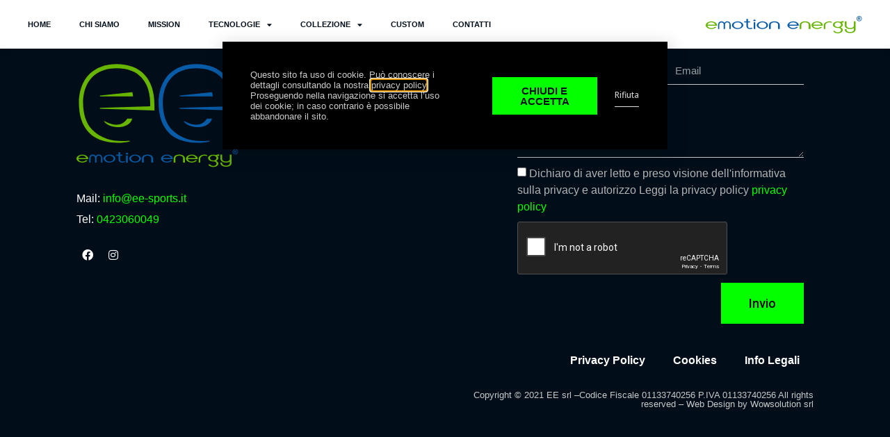

--- FILE ---
content_type: text/html; charset=UTF-8
request_url: https://ee-sports.it/tute/781/
body_size: 16021
content:
<!doctype html>
<html lang="it-IT">
<head>
	<meta charset="UTF-8">
		<meta name="viewport" content="width=device-width, initial-scale=1">
	<link rel="profile" href="http://gmpg.org/xfn/11">
	<title>tuta-uomo &#8211; Emotion Energy Sport</title>
<meta name='robots' content='max-image-preview:large' />
<link rel="alternate" type="application/rss+xml" title="Emotion Energy Sport &raquo; Feed" href="https://ee-sports.it/feed/" />
<link rel="alternate" type="application/rss+xml" title="Emotion Energy Sport &raquo; Feed dei commenti" href="https://ee-sports.it/comments/feed/" />
<script>
window._wpemojiSettings = {"baseUrl":"https:\/\/s.w.org\/images\/core\/emoji\/14.0.0\/72x72\/","ext":".png","svgUrl":"https:\/\/s.w.org\/images\/core\/emoji\/14.0.0\/svg\/","svgExt":".svg","source":{"concatemoji":"https:\/\/ee-sports.it\/wp-includes\/js\/wp-emoji-release.min.js?ver=6.3.7"}};
/*! This file is auto-generated */
!function(i,n){var o,s,e;function c(e){try{var t={supportTests:e,timestamp:(new Date).valueOf()};sessionStorage.setItem(o,JSON.stringify(t))}catch(e){}}function p(e,t,n){e.clearRect(0,0,e.canvas.width,e.canvas.height),e.fillText(t,0,0);var t=new Uint32Array(e.getImageData(0,0,e.canvas.width,e.canvas.height).data),r=(e.clearRect(0,0,e.canvas.width,e.canvas.height),e.fillText(n,0,0),new Uint32Array(e.getImageData(0,0,e.canvas.width,e.canvas.height).data));return t.every(function(e,t){return e===r[t]})}function u(e,t,n){switch(t){case"flag":return n(e,"\ud83c\udff3\ufe0f\u200d\u26a7\ufe0f","\ud83c\udff3\ufe0f\u200b\u26a7\ufe0f")?!1:!n(e,"\ud83c\uddfa\ud83c\uddf3","\ud83c\uddfa\u200b\ud83c\uddf3")&&!n(e,"\ud83c\udff4\udb40\udc67\udb40\udc62\udb40\udc65\udb40\udc6e\udb40\udc67\udb40\udc7f","\ud83c\udff4\u200b\udb40\udc67\u200b\udb40\udc62\u200b\udb40\udc65\u200b\udb40\udc6e\u200b\udb40\udc67\u200b\udb40\udc7f");case"emoji":return!n(e,"\ud83e\udef1\ud83c\udffb\u200d\ud83e\udef2\ud83c\udfff","\ud83e\udef1\ud83c\udffb\u200b\ud83e\udef2\ud83c\udfff")}return!1}function f(e,t,n){var r="undefined"!=typeof WorkerGlobalScope&&self instanceof WorkerGlobalScope?new OffscreenCanvas(300,150):i.createElement("canvas"),a=r.getContext("2d",{willReadFrequently:!0}),o=(a.textBaseline="top",a.font="600 32px Arial",{});return e.forEach(function(e){o[e]=t(a,e,n)}),o}function t(e){var t=i.createElement("script");t.src=e,t.defer=!0,i.head.appendChild(t)}"undefined"!=typeof Promise&&(o="wpEmojiSettingsSupports",s=["flag","emoji"],n.supports={everything:!0,everythingExceptFlag:!0},e=new Promise(function(e){i.addEventListener("DOMContentLoaded",e,{once:!0})}),new Promise(function(t){var n=function(){try{var e=JSON.parse(sessionStorage.getItem(o));if("object"==typeof e&&"number"==typeof e.timestamp&&(new Date).valueOf()<e.timestamp+604800&&"object"==typeof e.supportTests)return e.supportTests}catch(e){}return null}();if(!n){if("undefined"!=typeof Worker&&"undefined"!=typeof OffscreenCanvas&&"undefined"!=typeof URL&&URL.createObjectURL&&"undefined"!=typeof Blob)try{var e="postMessage("+f.toString()+"("+[JSON.stringify(s),u.toString(),p.toString()].join(",")+"));",r=new Blob([e],{type:"text/javascript"}),a=new Worker(URL.createObjectURL(r),{name:"wpTestEmojiSupports"});return void(a.onmessage=function(e){c(n=e.data),a.terminate(),t(n)})}catch(e){}c(n=f(s,u,p))}t(n)}).then(function(e){for(var t in e)n.supports[t]=e[t],n.supports.everything=n.supports.everything&&n.supports[t],"flag"!==t&&(n.supports.everythingExceptFlag=n.supports.everythingExceptFlag&&n.supports[t]);n.supports.everythingExceptFlag=n.supports.everythingExceptFlag&&!n.supports.flag,n.DOMReady=!1,n.readyCallback=function(){n.DOMReady=!0}}).then(function(){return e}).then(function(){var e;n.supports.everything||(n.readyCallback(),(e=n.source||{}).concatemoji?t(e.concatemoji):e.wpemoji&&e.twemoji&&(t(e.twemoji),t(e.wpemoji)))}))}((window,document),window._wpemojiSettings);
</script>
<style>
img.wp-smiley,
img.emoji {
	display: inline !important;
	border: none !important;
	box-shadow: none !important;
	height: 1em !important;
	width: 1em !important;
	margin: 0 0.07em !important;
	vertical-align: -0.1em !important;
	background: none !important;
	padding: 0 !important;
}
</style>
	<link rel='stylesheet' id='wp-block-library-css' href='https://ee-sports.it/wp-includes/css/dist/block-library/style.min.css?ver=6.3.7' media='all' />
<style id='classic-theme-styles-inline-css'>
/*! This file is auto-generated */
.wp-block-button__link{color:#fff;background-color:#32373c;border-radius:9999px;box-shadow:none;text-decoration:none;padding:calc(.667em + 2px) calc(1.333em + 2px);font-size:1.125em}.wp-block-file__button{background:#32373c;color:#fff;text-decoration:none}
</style>
<style id='global-styles-inline-css'>
body{--wp--preset--color--black: #000000;--wp--preset--color--cyan-bluish-gray: #abb8c3;--wp--preset--color--white: #ffffff;--wp--preset--color--pale-pink: #f78da7;--wp--preset--color--vivid-red: #cf2e2e;--wp--preset--color--luminous-vivid-orange: #ff6900;--wp--preset--color--luminous-vivid-amber: #fcb900;--wp--preset--color--light-green-cyan: #7bdcb5;--wp--preset--color--vivid-green-cyan: #00d084;--wp--preset--color--pale-cyan-blue: #8ed1fc;--wp--preset--color--vivid-cyan-blue: #0693e3;--wp--preset--color--vivid-purple: #9b51e0;--wp--preset--gradient--vivid-cyan-blue-to-vivid-purple: linear-gradient(135deg,rgba(6,147,227,1) 0%,rgb(155,81,224) 100%);--wp--preset--gradient--light-green-cyan-to-vivid-green-cyan: linear-gradient(135deg,rgb(122,220,180) 0%,rgb(0,208,130) 100%);--wp--preset--gradient--luminous-vivid-amber-to-luminous-vivid-orange: linear-gradient(135deg,rgba(252,185,0,1) 0%,rgba(255,105,0,1) 100%);--wp--preset--gradient--luminous-vivid-orange-to-vivid-red: linear-gradient(135deg,rgba(255,105,0,1) 0%,rgb(207,46,46) 100%);--wp--preset--gradient--very-light-gray-to-cyan-bluish-gray: linear-gradient(135deg,rgb(238,238,238) 0%,rgb(169,184,195) 100%);--wp--preset--gradient--cool-to-warm-spectrum: linear-gradient(135deg,rgb(74,234,220) 0%,rgb(151,120,209) 20%,rgb(207,42,186) 40%,rgb(238,44,130) 60%,rgb(251,105,98) 80%,rgb(254,248,76) 100%);--wp--preset--gradient--blush-light-purple: linear-gradient(135deg,rgb(255,206,236) 0%,rgb(152,150,240) 100%);--wp--preset--gradient--blush-bordeaux: linear-gradient(135deg,rgb(254,205,165) 0%,rgb(254,45,45) 50%,rgb(107,0,62) 100%);--wp--preset--gradient--luminous-dusk: linear-gradient(135deg,rgb(255,203,112) 0%,rgb(199,81,192) 50%,rgb(65,88,208) 100%);--wp--preset--gradient--pale-ocean: linear-gradient(135deg,rgb(255,245,203) 0%,rgb(182,227,212) 50%,rgb(51,167,181) 100%);--wp--preset--gradient--electric-grass: linear-gradient(135deg,rgb(202,248,128) 0%,rgb(113,206,126) 100%);--wp--preset--gradient--midnight: linear-gradient(135deg,rgb(2,3,129) 0%,rgb(40,116,252) 100%);--wp--preset--font-size--small: 13px;--wp--preset--font-size--medium: 20px;--wp--preset--font-size--large: 36px;--wp--preset--font-size--x-large: 42px;--wp--preset--spacing--20: 0.44rem;--wp--preset--spacing--30: 0.67rem;--wp--preset--spacing--40: 1rem;--wp--preset--spacing--50: 1.5rem;--wp--preset--spacing--60: 2.25rem;--wp--preset--spacing--70: 3.38rem;--wp--preset--spacing--80: 5.06rem;--wp--preset--shadow--natural: 6px 6px 9px rgba(0, 0, 0, 0.2);--wp--preset--shadow--deep: 12px 12px 50px rgba(0, 0, 0, 0.4);--wp--preset--shadow--sharp: 6px 6px 0px rgba(0, 0, 0, 0.2);--wp--preset--shadow--outlined: 6px 6px 0px -3px rgba(255, 255, 255, 1), 6px 6px rgba(0, 0, 0, 1);--wp--preset--shadow--crisp: 6px 6px 0px rgba(0, 0, 0, 1);}:where(.is-layout-flex){gap: 0.5em;}:where(.is-layout-grid){gap: 0.5em;}body .is-layout-flow > .alignleft{float: left;margin-inline-start: 0;margin-inline-end: 2em;}body .is-layout-flow > .alignright{float: right;margin-inline-start: 2em;margin-inline-end: 0;}body .is-layout-flow > .aligncenter{margin-left: auto !important;margin-right: auto !important;}body .is-layout-constrained > .alignleft{float: left;margin-inline-start: 0;margin-inline-end: 2em;}body .is-layout-constrained > .alignright{float: right;margin-inline-start: 2em;margin-inline-end: 0;}body .is-layout-constrained > .aligncenter{margin-left: auto !important;margin-right: auto !important;}body .is-layout-constrained > :where(:not(.alignleft):not(.alignright):not(.alignfull)){max-width: var(--wp--style--global--content-size);margin-left: auto !important;margin-right: auto !important;}body .is-layout-constrained > .alignwide{max-width: var(--wp--style--global--wide-size);}body .is-layout-flex{display: flex;}body .is-layout-flex{flex-wrap: wrap;align-items: center;}body .is-layout-flex > *{margin: 0;}body .is-layout-grid{display: grid;}body .is-layout-grid > *{margin: 0;}:where(.wp-block-columns.is-layout-flex){gap: 2em;}:where(.wp-block-columns.is-layout-grid){gap: 2em;}:where(.wp-block-post-template.is-layout-flex){gap: 1.25em;}:where(.wp-block-post-template.is-layout-grid){gap: 1.25em;}.has-black-color{color: var(--wp--preset--color--black) !important;}.has-cyan-bluish-gray-color{color: var(--wp--preset--color--cyan-bluish-gray) !important;}.has-white-color{color: var(--wp--preset--color--white) !important;}.has-pale-pink-color{color: var(--wp--preset--color--pale-pink) !important;}.has-vivid-red-color{color: var(--wp--preset--color--vivid-red) !important;}.has-luminous-vivid-orange-color{color: var(--wp--preset--color--luminous-vivid-orange) !important;}.has-luminous-vivid-amber-color{color: var(--wp--preset--color--luminous-vivid-amber) !important;}.has-light-green-cyan-color{color: var(--wp--preset--color--light-green-cyan) !important;}.has-vivid-green-cyan-color{color: var(--wp--preset--color--vivid-green-cyan) !important;}.has-pale-cyan-blue-color{color: var(--wp--preset--color--pale-cyan-blue) !important;}.has-vivid-cyan-blue-color{color: var(--wp--preset--color--vivid-cyan-blue) !important;}.has-vivid-purple-color{color: var(--wp--preset--color--vivid-purple) !important;}.has-black-background-color{background-color: var(--wp--preset--color--black) !important;}.has-cyan-bluish-gray-background-color{background-color: var(--wp--preset--color--cyan-bluish-gray) !important;}.has-white-background-color{background-color: var(--wp--preset--color--white) !important;}.has-pale-pink-background-color{background-color: var(--wp--preset--color--pale-pink) !important;}.has-vivid-red-background-color{background-color: var(--wp--preset--color--vivid-red) !important;}.has-luminous-vivid-orange-background-color{background-color: var(--wp--preset--color--luminous-vivid-orange) !important;}.has-luminous-vivid-amber-background-color{background-color: var(--wp--preset--color--luminous-vivid-amber) !important;}.has-light-green-cyan-background-color{background-color: var(--wp--preset--color--light-green-cyan) !important;}.has-vivid-green-cyan-background-color{background-color: var(--wp--preset--color--vivid-green-cyan) !important;}.has-pale-cyan-blue-background-color{background-color: var(--wp--preset--color--pale-cyan-blue) !important;}.has-vivid-cyan-blue-background-color{background-color: var(--wp--preset--color--vivid-cyan-blue) !important;}.has-vivid-purple-background-color{background-color: var(--wp--preset--color--vivid-purple) !important;}.has-black-border-color{border-color: var(--wp--preset--color--black) !important;}.has-cyan-bluish-gray-border-color{border-color: var(--wp--preset--color--cyan-bluish-gray) !important;}.has-white-border-color{border-color: var(--wp--preset--color--white) !important;}.has-pale-pink-border-color{border-color: var(--wp--preset--color--pale-pink) !important;}.has-vivid-red-border-color{border-color: var(--wp--preset--color--vivid-red) !important;}.has-luminous-vivid-orange-border-color{border-color: var(--wp--preset--color--luminous-vivid-orange) !important;}.has-luminous-vivid-amber-border-color{border-color: var(--wp--preset--color--luminous-vivid-amber) !important;}.has-light-green-cyan-border-color{border-color: var(--wp--preset--color--light-green-cyan) !important;}.has-vivid-green-cyan-border-color{border-color: var(--wp--preset--color--vivid-green-cyan) !important;}.has-pale-cyan-blue-border-color{border-color: var(--wp--preset--color--pale-cyan-blue) !important;}.has-vivid-cyan-blue-border-color{border-color: var(--wp--preset--color--vivid-cyan-blue) !important;}.has-vivid-purple-border-color{border-color: var(--wp--preset--color--vivid-purple) !important;}.has-vivid-cyan-blue-to-vivid-purple-gradient-background{background: var(--wp--preset--gradient--vivid-cyan-blue-to-vivid-purple) !important;}.has-light-green-cyan-to-vivid-green-cyan-gradient-background{background: var(--wp--preset--gradient--light-green-cyan-to-vivid-green-cyan) !important;}.has-luminous-vivid-amber-to-luminous-vivid-orange-gradient-background{background: var(--wp--preset--gradient--luminous-vivid-amber-to-luminous-vivid-orange) !important;}.has-luminous-vivid-orange-to-vivid-red-gradient-background{background: var(--wp--preset--gradient--luminous-vivid-orange-to-vivid-red) !important;}.has-very-light-gray-to-cyan-bluish-gray-gradient-background{background: var(--wp--preset--gradient--very-light-gray-to-cyan-bluish-gray) !important;}.has-cool-to-warm-spectrum-gradient-background{background: var(--wp--preset--gradient--cool-to-warm-spectrum) !important;}.has-blush-light-purple-gradient-background{background: var(--wp--preset--gradient--blush-light-purple) !important;}.has-blush-bordeaux-gradient-background{background: var(--wp--preset--gradient--blush-bordeaux) !important;}.has-luminous-dusk-gradient-background{background: var(--wp--preset--gradient--luminous-dusk) !important;}.has-pale-ocean-gradient-background{background: var(--wp--preset--gradient--pale-ocean) !important;}.has-electric-grass-gradient-background{background: var(--wp--preset--gradient--electric-grass) !important;}.has-midnight-gradient-background{background: var(--wp--preset--gradient--midnight) !important;}.has-small-font-size{font-size: var(--wp--preset--font-size--small) !important;}.has-medium-font-size{font-size: var(--wp--preset--font-size--medium) !important;}.has-large-font-size{font-size: var(--wp--preset--font-size--large) !important;}.has-x-large-font-size{font-size: var(--wp--preset--font-size--x-large) !important;}
.wp-block-navigation a:where(:not(.wp-element-button)){color: inherit;}
:where(.wp-block-post-template.is-layout-flex){gap: 1.25em;}:where(.wp-block-post-template.is-layout-grid){gap: 1.25em;}
:where(.wp-block-columns.is-layout-flex){gap: 2em;}:where(.wp-block-columns.is-layout-grid){gap: 2em;}
.wp-block-pullquote{font-size: 1.5em;line-height: 1.6;}
</style>
<link rel='stylesheet' id='zooom-css' href='https://ee-sports.it/wp-content/plugins/zooom/css/magnify.css?ver=6.3.7' media='all' />
<link rel='stylesheet' id='wpml-legacy-horizontal-list-0-css' href='https://ee-sports.it/wp-content/plugins/sitepress-multilingual-cms/templates/language-switchers/legacy-list-horizontal/style.min.css?ver=1' media='all' />
<link rel='stylesheet' id='wpml-menu-item-0-css' href='https://ee-sports.it/wp-content/plugins/sitepress-multilingual-cms/templates/language-switchers/menu-item/style.min.css?ver=1' media='all' />
<style id='wpml-menu-item-0-inline-css'>
.wpml-ls-slot-3, .wpml-ls-slot-3 a, .wpml-ls-slot-3 a:visited{color:#828282;}.wpml-ls-slot-3.wpml-ls-current-language, .wpml-ls-slot-3.wpml-ls-current-language a, .wpml-ls-slot-3.wpml-ls-current-language a:visited{color:#0a0a0a;}.wpml-ls-slot-3.wpml-ls-current-language .wpml-ls-slot-3, .wpml-ls-slot-3.wpml-ls-current-language .wpml-ls-slot-3 a, .wpml-ls-slot-3.wpml-ls-current-language .wpml-ls-slot-3 a:visited{color:#828282;}
</style>
<link rel='stylesheet' id='hello-elementor-css' href='https://ee-sports.it/wp-content/themes/hello-elementor/style.min.css?ver=2.8.1' media='all' />
<link rel='stylesheet' id='hello-elementor-theme-style-css' href='https://ee-sports.it/wp-content/themes/hello-elementor/theme.min.css?ver=2.8.1' media='all' />
<link rel='stylesheet' id='chld_thm_cfg_child-css' href='https://ee-sports.it/wp-content/themes/hello-elementor-child/style.css?ver=2.3.1.1613473047' media='all' />
<link rel='stylesheet' id='elementor-icons-css' href='https://ee-sports.it/wp-content/plugins/elementor/assets/lib/eicons/css/elementor-icons.min.css?ver=5.21.0' media='all' />
<link rel='stylesheet' id='elementor-frontend-css' href='https://ee-sports.it/wp-content/plugins/elementor/assets/css/frontend.min.css?ver=3.15.3' media='all' />
<link rel='stylesheet' id='swiper-css' href='https://ee-sports.it/wp-content/plugins/elementor/assets/lib/swiper/css/swiper.min.css?ver=5.3.6' media='all' />
<link rel='stylesheet' id='elementor-post-8-css' href='https://ee-sports.it/wp-content/uploads/elementor/css/post-8.css?ver=1712148650' media='all' />
<link rel='stylesheet' id='elementor-pro-css' href='https://ee-sports.it/wp-content/plugins/elementor-pro/assets/css/frontend.min.css?ver=3.14.0' media='all' />
<link rel='stylesheet' id='elementor-global-css' href='https://ee-sports.it/wp-content/uploads/elementor/css/global.css?ver=1712148650' media='all' />
<link rel='stylesheet' id='elementor-post-52-css' href='https://ee-sports.it/wp-content/uploads/elementor/css/post-52.css?ver=1712148650' media='all' />
<link rel='stylesheet' id='elementor-post-125-css' href='https://ee-sports.it/wp-content/uploads/elementor/css/post-125.css?ver=1712148650' media='all' />
<link rel='stylesheet' id='elementor-post-118-css' href='https://ee-sports.it/wp-content/uploads/elementor/css/post-118.css?ver=1712148650' media='all' />
<link rel='stylesheet' id='elementor-post-98-css' href='https://ee-sports.it/wp-content/uploads/elementor/css/post-98.css?ver=1712148650' media='all' />
<link rel='stylesheet' id='google-fonts-1-css' href='https://fonts.googleapis.com/css?family=Roboto%3A100%2C100italic%2C200%2C200italic%2C300%2C300italic%2C400%2C400italic%2C500%2C500italic%2C600%2C600italic%2C700%2C700italic%2C800%2C800italic%2C900%2C900italic%7CRoboto+Slab%3A100%2C100italic%2C200%2C200italic%2C300%2C300italic%2C400%2C400italic%2C500%2C500italic%2C600%2C600italic%2C700%2C700italic%2C800%2C800italic%2C900%2C900italic%7COpen+Sans%3A100%2C100italic%2C200%2C200italic%2C300%2C300italic%2C400%2C400italic%2C500%2C500italic%2C600%2C600italic%2C700%2C700italic%2C800%2C800italic%2C900%2C900italic&#038;display=auto&#038;ver=6.3.7' media='all' />
<link rel='stylesheet' id='elementor-icons-shared-0-css' href='https://ee-sports.it/wp-content/plugins/elementor/assets/lib/font-awesome/css/fontawesome.min.css?ver=5.15.3' media='all' />
<link rel='stylesheet' id='elementor-icons-fa-solid-css' href='https://ee-sports.it/wp-content/plugins/elementor/assets/lib/font-awesome/css/solid.min.css?ver=5.15.3' media='all' />
<link rel='stylesheet' id='elementor-icons-fa-brands-css' href='https://ee-sports.it/wp-content/plugins/elementor/assets/lib/font-awesome/css/brands.min.css?ver=5.15.3' media='all' />
<link rel="preconnect" href="https://fonts.gstatic.com/" crossorigin><script src='https://ee-sports.it/wp-includes/js/jquery/jquery.min.js?ver=3.7.0' id='jquery-core-js'></script>
<script src='https://ee-sports.it/wp-includes/js/jquery/jquery-migrate.min.js?ver=3.4.1' id='jquery-migrate-js'></script>
<script src='https://ee-sports.it/wp-content/plugins/wp-image-zoooom/assets/js/jquery.image_zoom.min.js?ver=1.53' id='image_zoooom-js'></script>
<script id='image_zoooom-init-js-extra'>
var IZ = {"with_woocommerce":"0","exchange_thumbnails":"1","woo_categories":"0","enable_mobile":"","options":{"lensShape":"square","zoomType":"lens","lensSize":200,"borderSize":0,"borderColour":"#ffffff","cursor":"crosshair","lensFadeIn":0.5,"lensFadeOut":0.5,"tint":"true","tintColour":"#ffffff","tintOpacity":0.1},"woo_slider":"0"};
</script>
<script src='https://ee-sports.it/wp-content/plugins/wp-image-zoooom/assets/js/image_zoom-init.js?ver=1.53' id='image_zoooom-init-js'></script>
<link rel="https://api.w.org/" href="https://ee-sports.it/wp-json/" /><link rel="alternate" type="application/json" href="https://ee-sports.it/wp-json/wp/v2/tute/781" /><link rel="EditURI" type="application/rsd+xml" title="RSD" href="https://ee-sports.it/xmlrpc.php?rsd" />
<meta name="generator" content="WordPress 6.3.7" />
<link rel="canonical" href="https://ee-sports.it/tute/781/" />
<link rel='shortlink' href='https://ee-sports.it/?p=781' />
<link rel="alternate" type="application/json+oembed" href="https://ee-sports.it/wp-json/oembed/1.0/embed?url=https%3A%2F%2Fee-sports.it%2Ftute%2F781%2F" />
<link rel="alternate" type="text/xml+oembed" href="https://ee-sports.it/wp-json/oembed/1.0/embed?url=https%3A%2F%2Fee-sports.it%2Ftute%2F781%2F&#038;format=xml" />
<meta name="generator" content="WPML ver:4.6.5 stt:1,27;" />
<meta name="generator" content="Elementor 3.15.3; features: e_dom_optimization, e_optimized_assets_loading, additional_custom_breakpoints; settings: css_print_method-external, google_font-enabled, font_display-auto">
<style>img.zoooom,.zoooom img{padding:0!important;}.dialog-lightbox-widget-content[style] { top: 0 !important; left: 0 !important;}body.elementor-editor-active .zoooom::before { content: "\f179     Zoom applied to the image. Check on the frontend"; position: absolute; margin-top: 12px; text-align: right; background-color: white; line-height: 1.4em; left: 5%; padding: 0 10px 6px; font-family: dashicons; font-size: 0.9em; font-style: italic; z-index: 20; }</style><link rel="icon" href="https://ee-sports.it/wp-content/uploads/2021/03/cropped-logo-emotion-energy--32x32.png" sizes="32x32" />
<link rel="icon" href="https://ee-sports.it/wp-content/uploads/2021/03/cropped-logo-emotion-energy--192x192.png" sizes="192x192" />
<link rel="apple-touch-icon" href="https://ee-sports.it/wp-content/uploads/2021/03/cropped-logo-emotion-energy--180x180.png" />
<meta name="msapplication-TileImage" content="https://ee-sports.it/wp-content/uploads/2021/03/cropped-logo-emotion-energy--270x270.png" />
		<style id="wp-custom-css">
			.wpml-ls-flag{
	margin-top:3px !important;	
}

.gallery-item img{
	transition: .1s !important;
}
 .gallery-item img:hover{
	border-color: #010E1A !important;
}
.elementor-active a{
	border-bottom: 3px solid #04FF00 !important;
}
.img-ciclista {
	position:absolute !important;
	left:-85% !important;
	bottom: 0 !important;
}
.fascia img{
	position: fixed !important;
	left: 0 !important;
	top:-50px !important;
}
.elementor-widget-image-gallery .gallery-item .gallery-caption{
	font-family: "Euclid Flex", Sans-serif !important;
}
.elementor-tab-content a{
	color:#000 !important;
}
.zoomContainer{
	z-index: 1 !important;
}
.current_page_item .elementor-item-active{
 color: #04FF00 !important;
}		</style>
			<!-- Global site tag (gtag.js) - Google Analytics -->
	<script async src="https://www.googletagmanager.com/gtag/js?id=G-H3TYNQM32E"></script>
	<script>
	  window.dataLayer = window.dataLayer || [];
	  function gtag(){dataLayer.push(arguments);}
	  gtag('js', new Date());

	  gtag('config', 'G-H3TYNQM32E');
	</script>
</head>
<body class="tute-template-default single single-tute postid-781 wp-custom-logo elementor-default elementor-kit-8">

		<div data-elementor-type="header" data-elementor-id="52" class="elementor elementor-52 elementor-location-header" data-elementor-post-type="elementor_library">
								<header class="elementor-section elementor-top-section elementor-element elementor-element-a65a4fb elementor-section-content-middle elementor-section-height-min-height elementor-section-boxed elementor-section-height-default elementor-section-items-middle" data-id="a65a4fb" data-element_type="section" data-settings="{&quot;sticky&quot;:&quot;top&quot;,&quot;background_background&quot;:&quot;classic&quot;,&quot;sticky_on&quot;:[&quot;desktop&quot;,&quot;tablet&quot;,&quot;mobile&quot;],&quot;sticky_offset&quot;:0,&quot;sticky_effects_offset&quot;:0}">
						<div class="elementor-container elementor-column-gap-no">
					<div class="elementor-column elementor-col-100 elementor-top-column elementor-element elementor-element-b65162b" data-id="b65162b" data-element_type="column">
			<div class="elementor-widget-wrap elementor-element-populated">
								<div class="elementor-element elementor-element-59dd886 elementor-widget-mobile__width-auto elementor-absolute elementor-hidden-desktop elementor-hidden-tablet elementor-view-default elementor-widget elementor-widget-icon" data-id="59dd886" data-element_type="widget" data-settings="{&quot;_position&quot;:&quot;absolute&quot;}" data-widget_type="icon.default">
				<div class="elementor-widget-container">
					<div class="elementor-icon-wrapper">
			<a class="elementor-icon" href="#elementor-action%3Aaction%3Dpopup%3Aopen%26settings%3DeyJpZCI6OTgsInRvZ2dsZSI6ZmFsc2V9">
			<i aria-hidden="true" class="fas fa-stream"></i>			</a>
		</div>
				</div>
				</div>
				<div class="elementor-element elementor-element-00938da elementor-nav-menu__align-right elementor-nav-menu--dropdown-none elementor-hidden-phone elementor-widget__width-auto elementor-widget elementor-widget-nav-menu" data-id="00938da" data-element_type="widget" data-settings="{&quot;layout&quot;:&quot;horizontal&quot;,&quot;submenu_icon&quot;:{&quot;value&quot;:&quot;&lt;i class=\&quot;fas fa-caret-down\&quot;&gt;&lt;\/i&gt;&quot;,&quot;library&quot;:&quot;fa-solid&quot;}}" data-widget_type="nav-menu.default">
				<div class="elementor-widget-container">
						<nav class="elementor-nav-menu--main elementor-nav-menu__container elementor-nav-menu--layout-horizontal e--pointer-none">
				<ul id="menu-1-00938da" class="elementor-nav-menu"><li class="menu-item menu-item-type-post_type menu-item-object-page menu-item-home menu-item-32"><a href="https://ee-sports.it/" class="elementor-item">Home</a></li>
<li class="menu-item menu-item-type-post_type menu-item-object-page menu-item-1048"><a href="https://ee-sports.it/chi-siamo/" class="elementor-item">Chi siamo</a></li>
<li class="menu-item menu-item-type-post_type menu-item-object-page menu-item-1049"><a href="https://ee-sports.it/mission/" class="elementor-item">Mission</a></li>
<li class="menu-item menu-item-type-custom menu-item-object-custom menu-item-has-children menu-item-7598"><a href="#" class="elementor-item elementor-item-anchor">TECNOLOGIE</a>
<ul class="sub-menu elementor-nav-menu--dropdown">
	<li class="menu-item menu-item-type-post_type menu-item-object-page menu-item-7600"><a href="https://ee-sports.it/f7/" class="elementor-sub-item">EE tech by F7</a></li>
	<li class="menu-item menu-item-type-post_type menu-item-object-page menu-item-7599"><a href="https://ee-sports.it/ice-key/" class="elementor-sub-item">ICE KEY</a></li>
	<li class="menu-item menu-item-type-post_type menu-item-object-page menu-item-7608"><a href="https://ee-sports.it/graphene/" class="elementor-sub-item">GRAPHENE</a></li>
</ul>
</li>
<li class="menu-item menu-item-type-custom menu-item-object-custom menu-item-has-children menu-item-7602"><a href="#" class="elementor-item elementor-item-anchor">COLLEZIONE</a>
<ul class="sub-menu elementor-nav-menu--dropdown">
	<li class="menu-item menu-item-type-post_type menu-item-object-page menu-item-7604"><a href="https://ee-sports.it/uomo/" class="elementor-sub-item">UOMO</a></li>
	<li class="menu-item menu-item-type-post_type menu-item-object-page menu-item-7603"><a href="https://ee-sports.it/donna/" class="elementor-sub-item">DONNA</a></li>
</ul>
</li>
<li class="menu-item menu-item-type-post_type menu-item-object-page menu-item-1047"><a href="https://ee-sports.it/custom/" class="elementor-item">Custom</a></li>
<li class="menu-item menu-item-type-post_type menu-item-object-page menu-item-1046"><a href="https://ee-sports.it/contatti/" class="elementor-item">Contatti</a></li>
</ul>			</nav>
						<nav class="elementor-nav-menu--dropdown elementor-nav-menu__container" aria-hidden="true">
				<ul id="menu-2-00938da" class="elementor-nav-menu"><li class="menu-item menu-item-type-post_type menu-item-object-page menu-item-home menu-item-32"><a href="https://ee-sports.it/" class="elementor-item" tabindex="-1">Home</a></li>
<li class="menu-item menu-item-type-post_type menu-item-object-page menu-item-1048"><a href="https://ee-sports.it/chi-siamo/" class="elementor-item" tabindex="-1">Chi siamo</a></li>
<li class="menu-item menu-item-type-post_type menu-item-object-page menu-item-1049"><a href="https://ee-sports.it/mission/" class="elementor-item" tabindex="-1">Mission</a></li>
<li class="menu-item menu-item-type-custom menu-item-object-custom menu-item-has-children menu-item-7598"><a href="#" class="elementor-item elementor-item-anchor" tabindex="-1">TECNOLOGIE</a>
<ul class="sub-menu elementor-nav-menu--dropdown">
	<li class="menu-item menu-item-type-post_type menu-item-object-page menu-item-7600"><a href="https://ee-sports.it/f7/" class="elementor-sub-item" tabindex="-1">EE tech by F7</a></li>
	<li class="menu-item menu-item-type-post_type menu-item-object-page menu-item-7599"><a href="https://ee-sports.it/ice-key/" class="elementor-sub-item" tabindex="-1">ICE KEY</a></li>
	<li class="menu-item menu-item-type-post_type menu-item-object-page menu-item-7608"><a href="https://ee-sports.it/graphene/" class="elementor-sub-item" tabindex="-1">GRAPHENE</a></li>
</ul>
</li>
<li class="menu-item menu-item-type-custom menu-item-object-custom menu-item-has-children menu-item-7602"><a href="#" class="elementor-item elementor-item-anchor" tabindex="-1">COLLEZIONE</a>
<ul class="sub-menu elementor-nav-menu--dropdown">
	<li class="menu-item menu-item-type-post_type menu-item-object-page menu-item-7604"><a href="https://ee-sports.it/uomo/" class="elementor-sub-item" tabindex="-1">UOMO</a></li>
	<li class="menu-item menu-item-type-post_type menu-item-object-page menu-item-7603"><a href="https://ee-sports.it/donna/" class="elementor-sub-item" tabindex="-1">DONNA</a></li>
</ul>
</li>
<li class="menu-item menu-item-type-post_type menu-item-object-page menu-item-1047"><a href="https://ee-sports.it/custom/" class="elementor-item" tabindex="-1">Custom</a></li>
<li class="menu-item menu-item-type-post_type menu-item-object-page menu-item-1046"><a href="https://ee-sports.it/contatti/" class="elementor-item" tabindex="-1">Contatti</a></li>
</ul>			</nav>
				</div>
				</div>
				<div class="elementor-element elementor-element-76cf3b5 elementor-widget__width-auto elementor-absolute elementor-widget elementor-widget-image" data-id="76cf3b5" data-element_type="widget" data-settings="{&quot;_position&quot;:&quot;absolute&quot;}" data-widget_type="image.default">
				<div class="elementor-widget-container">
																<a href="https://ee-sports.it">
							<img width="225" height="25" src="https://ee-sports.it/wp-content/uploads/2021/03/logo-emotion-energy.png" class="attachment-large size-large wp-image-254" alt="" />								</a>
															</div>
				</div>
					</div>
		</div>
							</div>
		</header>
						</div>
		
<main id="content" class="site-main post-781 tute type-tute status-publish hentry">

			<header class="page-header">
			<h1 class="entry-title">tuta-uomo</h1>		</header>
	
	<div class="page-content">
				<div class="post-tags">
					</div>
			</div>

	
</main>

			<div data-elementor-type="footer" data-elementor-id="125" class="elementor elementor-125 elementor-location-footer" data-elementor-post-type="elementor_library">
								<section class="elementor-section elementor-top-section elementor-element elementor-element-909eb57 elementor-section-boxed elementor-section-height-default elementor-section-height-default" data-id="909eb57" data-element_type="section" data-settings="{&quot;background_background&quot;:&quot;classic&quot;}">
						<div class="elementor-container elementor-column-gap-default">
					<div class="elementor-column elementor-col-33 elementor-top-column elementor-element elementor-element-4b327b7" data-id="4b327b7" data-element_type="column">
			<div class="elementor-widget-wrap elementor-element-populated">
								<div class="elementor-element elementor-element-10b5649 elementor-widget elementor-widget-image" data-id="10b5649" data-element_type="widget" data-widget_type="image.default">
				<div class="elementor-widget-container">
																<a href="https://ee-sports.it">
							<img width="233" height="149" src="https://ee-sports.it/wp-content/uploads/2021/03/logo-emotion-energy-.png" class="attachment-large size-large wp-image-253" alt="" loading="lazy" />								</a>
															</div>
				</div>
				<div class="elementor-element elementor-element-1cc9d5e elementor-widget elementor-widget-text-editor" data-id="1cc9d5e" data-element_type="widget" data-widget_type="text-editor.default">
				<div class="elementor-widget-container">
							<div class="et_pb_column et_pb_column_1_2 et_pb_column_2 et_pb_css_mix_blend_mode_passthrough"><div class="et_pb_module et_pb_text et_pb_text_1 et_pb_text_align_left et_pb_bg_layout_light"><div class="et_pb_text_inner">Mail: <a href="mailto:info@ee-sports.it">info@ee-sports.it</a></div><div>Tel: <a href="tel:+390423060049">0423060049</a></div></div></div>						</div>
				</div>
				<div class="elementor-element elementor-element-92092aa e-grid-align-tablet-left e-grid-align-mobile-center e-grid-align-left elementor-shape-rounded elementor-grid-0 elementor-widget elementor-widget-social-icons" data-id="92092aa" data-element_type="widget" data-widget_type="social-icons.default">
				<div class="elementor-widget-container">
					<div class="elementor-social-icons-wrapper elementor-grid">
							<span class="elementor-grid-item">
					<a class="elementor-icon elementor-social-icon elementor-social-icon-facebook elementor-repeater-item-142a5d4" href="https://www.facebook.com/EE.emotionenergy" target="_blank">
						<span class="elementor-screen-only">Facebook</span>
						<i class="fab fa-facebook"></i>					</a>
				</span>
							<span class="elementor-grid-item">
					<a class="elementor-icon elementor-social-icon elementor-social-icon-instagram elementor-repeater-item-5ed68e8" href="https://www.instagram.com/ee_emotionenergy/" target="_blank">
						<span class="elementor-screen-only">Instagram</span>
						<i class="fab fa-instagram"></i>					</a>
				</span>
					</div>
				</div>
				</div>
					</div>
		</div>
				<div class="elementor-column elementor-col-33 elementor-top-column elementor-element elementor-element-3ca01ae" data-id="3ca01ae" data-element_type="column">
			<div class="elementor-widget-wrap">
									</div>
		</div>
				<div class="elementor-column elementor-col-33 elementor-top-column elementor-element elementor-element-632b635" data-id="632b635" data-element_type="column">
			<div class="elementor-widget-wrap elementor-element-populated">
								<div class="elementor-element elementor-element-b0d1a3a elementor-button-align-end button_a elementor-widget elementor-widget-form" data-id="b0d1a3a" data-element_type="widget" data-settings="{&quot;step_next_label&quot;:&quot;Successivo&quot;,&quot;step_previous_label&quot;:&quot;Precedente&quot;,&quot;button_width&quot;:&quot;100&quot;,&quot;step_type&quot;:&quot;number_text&quot;,&quot;step_icon_shape&quot;:&quot;circle&quot;}" data-widget_type="form.default">
				<div class="elementor-widget-container">
					<form class="elementor-form" method="post" name="Nuovo modulo">
			<input type="hidden" name="post_id" value="125"/>
			<input type="hidden" name="form_id" value="b0d1a3a"/>
			<input type="hidden" name="referer_title" value="tuta-uomo" />

							<input type="hidden" name="queried_id" value="781"/>
			
			<div class="elementor-form-fields-wrapper elementor-labels-">
								<div class="elementor-field-type-text elementor-field-group elementor-column elementor-field-group-name elementor-col-50">
												<label for="form-field-name" class="elementor-field-label elementor-screen-only">
								Nome							</label>
														<input size="1" type="text" name="form_fields[name]" id="form-field-name" class="elementor-field elementor-size-sm  elementor-field-textual" placeholder="Nome">
											</div>
								<div class="elementor-field-type-email elementor-field-group elementor-column elementor-field-group-email elementor-col-50 elementor-field-required">
												<label for="form-field-email" class="elementor-field-label elementor-screen-only">
								Email							</label>
														<input size="1" type="email" name="form_fields[email]" id="form-field-email" class="elementor-field elementor-size-sm  elementor-field-textual" placeholder="Email" required="required" aria-required="true">
											</div>
								<div class="elementor-field-type-textarea elementor-field-group elementor-column elementor-field-group-message elementor-col-100">
												<label for="form-field-message" class="elementor-field-label elementor-screen-only">
								Messaggio							</label>
						<textarea class="elementor-field-textual elementor-field  elementor-size-sm" name="form_fields[message]" id="form-field-message" rows="4" placeholder="Messaggio"></textarea>				</div>
								<div class="elementor-field-type-acceptance elementor-field-group elementor-column elementor-field-group-field_8de5001 elementor-col-100 elementor-field-required">
							<div class="elementor-field-subgroup">
			<span class="elementor-field-option">
				<input type="checkbox" name="form_fields[field_8de5001]" id="form-field-field_8de5001" class="elementor-field elementor-size-sm  elementor-acceptance-field" required="required" aria-required="true">
				<label for="form-field-field_8de5001">Dichiaro di aver letto e preso visione dell'informativa sulla privacy e autorizzo Leggi la privacy policy <a href="/privacy/">privacy policy</a></label>			</span>
		</div>
						</div>
								<div class="elementor-field-type-recaptcha elementor-field-group elementor-column elementor-field-group-field_bae70ff elementor-col-100">
					<div class="elementor-field" id="form-field-field_bae70ff"><div class="elementor-g-recaptcha" data-sitekey="6LfIaOwiAAAAALFvfrP9x0ytrVnSB7H6zXsWI3an" data-type="v2_checkbox" data-theme="dark" data-size="normal"></div></div>				</div>
								<div class="elementor-field-group elementor-column elementor-field-type-submit elementor-col-100 e-form__buttons">
					<button type="submit" class="elementor-button elementor-size-lg">
						<span >
															<span class=" elementor-button-icon">
																										</span>
																						<span class="elementor-button-text">Invio</span>
													</span>
					</button>
				</div>
			</div>
		</form>
				</div>
				</div>
					</div>
		</div>
							</div>
		</section>
				<section class="elementor-section elementor-top-section elementor-element elementor-element-364ef60 elementor-section-boxed elementor-section-height-default elementor-section-height-default" data-id="364ef60" data-element_type="section" data-settings="{&quot;background_background&quot;:&quot;classic&quot;}">
						<div class="elementor-container elementor-column-gap-default">
					<div class="elementor-column elementor-col-50 elementor-top-column elementor-element elementor-element-aa1fe15" data-id="aa1fe15" data-element_type="column">
			<div class="elementor-widget-wrap elementor-element-populated">
								<div class="elementor-element elementor-element-269dabc elementor-hidden-desktop elementor-hidden-tablet elementor-hidden-mobile elementor-widget elementor-widget-heading" data-id="269dabc" data-element_type="widget" data-widget_type="heading.default">
				<div class="elementor-widget-container">
			<p class="elementor-heading-title elementor-size-default">Partners:</p>		</div>
				</div>
				<section class="elementor-section elementor-inner-section elementor-element elementor-element-00c9815 elementor-hidden-desktop elementor-hidden-tablet elementor-hidden-mobile elementor-section-boxed elementor-section-height-default elementor-section-height-default" data-id="00c9815" data-element_type="section">
						<div class="elementor-container elementor-column-gap-default">
					<div class="elementor-column elementor-col-20 elementor-inner-column elementor-element elementor-element-cbcca9d" data-id="cbcca9d" data-element_type="column">
			<div class="elementor-widget-wrap elementor-element-populated">
								<div class="elementor-element elementor-element-1550020 elementor-widget elementor-widget-image" data-id="1550020" data-element_type="widget" data-widget_type="image.default">
				<div class="elementor-widget-container">
															<img width="107" height="64" src="https://ee-sports.it/wp-content/uploads/2021/04/logo1.png" class="attachment-large size-large wp-image-563" alt="" loading="lazy" />															</div>
				</div>
					</div>
		</div>
				<div class="elementor-column elementor-col-20 elementor-inner-column elementor-element elementor-element-8dc75c8" data-id="8dc75c8" data-element_type="column">
			<div class="elementor-widget-wrap elementor-element-populated">
								<div class="elementor-element elementor-element-1bc0e77 elementor-widget elementor-widget-image" data-id="1bc0e77" data-element_type="widget" data-widget_type="image.default">
				<div class="elementor-widget-container">
															<img width="170" height="76" src="https://ee-sports.it/wp-content/uploads/2021/04/logo2.png" class="attachment-large size-large wp-image-564" alt="" loading="lazy" />															</div>
				</div>
					</div>
		</div>
				<div class="elementor-column elementor-col-20 elementor-inner-column elementor-element elementor-element-adfde55" data-id="adfde55" data-element_type="column">
			<div class="elementor-widget-wrap">
									</div>
		</div>
				<div class="elementor-column elementor-col-20 elementor-inner-column elementor-element elementor-element-4d0e964" data-id="4d0e964" data-element_type="column">
			<div class="elementor-widget-wrap">
									</div>
		</div>
				<div class="elementor-column elementor-col-20 elementor-inner-column elementor-element elementor-element-88a26be" data-id="88a26be" data-element_type="column">
			<div class="elementor-widget-wrap">
									</div>
		</div>
							</div>
		</section>
					</div>
		</div>
				<div class="elementor-column elementor-col-50 elementor-top-column elementor-element elementor-element-927703b" data-id="927703b" data-element_type="column">
			<div class="elementor-widget-wrap elementor-element-populated">
								<div class="elementor-element elementor-element-8c2ab11 elementor-nav-menu__align-right elementor-nav-menu--dropdown-none elementor-widget elementor-widget-nav-menu" data-id="8c2ab11" data-element_type="widget" data-settings="{&quot;layout&quot;:&quot;horizontal&quot;,&quot;submenu_icon&quot;:{&quot;value&quot;:&quot;&lt;i class=\&quot;fas fa-caret-down\&quot;&gt;&lt;\/i&gt;&quot;,&quot;library&quot;:&quot;fa-solid&quot;}}" data-widget_type="nav-menu.default">
				<div class="elementor-widget-container">
						<nav class="elementor-nav-menu--main elementor-nav-menu__container elementor-nav-menu--layout-horizontal e--pointer-none">
				<ul id="menu-1-8c2ab11" class="elementor-nav-menu"><li class="menu-item menu-item-type-post_type menu-item-object-page menu-item-privacy-policy menu-item-26"><a rel="privacy-policy" href="https://ee-sports.it/privacy-policy/" class="elementor-item">Privacy Policy</a></li>
<li class="menu-item menu-item-type-post_type menu-item-object-page menu-item-27"><a href="https://ee-sports.it/cookies/" class="elementor-item">Cookies</a></li>
<li class="menu-item menu-item-type-post_type menu-item-object-page menu-item-28"><a href="https://ee-sports.it/info-legali/" class="elementor-item">Info Legali</a></li>
</ul>			</nav>
						<nav class="elementor-nav-menu--dropdown elementor-nav-menu__container" aria-hidden="true">
				<ul id="menu-2-8c2ab11" class="elementor-nav-menu"><li class="menu-item menu-item-type-post_type menu-item-object-page menu-item-privacy-policy menu-item-26"><a rel="privacy-policy" href="https://ee-sports.it/privacy-policy/" class="elementor-item" tabindex="-1">Privacy Policy</a></li>
<li class="menu-item menu-item-type-post_type menu-item-object-page menu-item-27"><a href="https://ee-sports.it/cookies/" class="elementor-item" tabindex="-1">Cookies</a></li>
<li class="menu-item menu-item-type-post_type menu-item-object-page menu-item-28"><a href="https://ee-sports.it/info-legali/" class="elementor-item" tabindex="-1">Info Legali</a></li>
</ul>			</nav>
				</div>
				</div>
				<div class="elementor-element elementor-element-811d543 elementor-widget elementor-widget-heading" data-id="811d543" data-element_type="widget" data-widget_type="heading.default">
				<div class="elementor-widget-container">
			<h4 class="elementor-heading-title elementor-size-default">Copyright © 2021 EE srl –Codice Fiscale 01133740256
P.IVA 01133740256  All rights reserved – Web Design by Wowsolution srl</h4>		</div>
				</div>
					</div>
		</div>
							</div>
		</section>
						</div>
		

		<div data-elementor-type="popup" data-elementor-id="98" class="elementor elementor-98 elementor-location-popup" data-elementor-settings="{&quot;entrance_animation&quot;:&quot;slideInRight&quot;,&quot;exit_animation&quot;:&quot;slideInRight&quot;,&quot;entrance_animation_duration&quot;:{&quot;unit&quot;:&quot;px&quot;,&quot;size&quot;:&quot;0.6&quot;,&quot;sizes&quot;:[]},&quot;a11y_navigation&quot;:&quot;yes&quot;,&quot;triggers&quot;:[],&quot;timing&quot;:[]}" data-elementor-post-type="elementor_library">
								<section class="elementor-section elementor-top-section elementor-element elementor-element-34a59402 elementor-section-height-min-height elementor-section-items-stretch elementor-section-content-middle elementor-section-boxed elementor-section-height-default" data-id="34a59402" data-element_type="section" data-settings="{&quot;background_background&quot;:&quot;classic&quot;}">
						<div class="elementor-container elementor-column-gap-default">
					<div class="elementor-column elementor-col-100 elementor-top-column elementor-element elementor-element-423214d6" data-id="423214d6" data-element_type="column">
			<div class="elementor-widget-wrap elementor-element-populated">
								<div class="elementor-element elementor-element-58f81f75 elementor-widget__width-auto elementor-absolute elementor-view-default elementor-widget elementor-widget-icon" data-id="58f81f75" data-element_type="widget" data-settings="{&quot;_position&quot;:&quot;absolute&quot;}" data-widget_type="icon.default">
				<div class="elementor-widget-container">
					<div class="elementor-icon-wrapper">
			<a class="elementor-icon" href="#elementor-action%3Aaction%3Dpopup%3Aclose%26settings%3DeyJkb19ub3Rfc2hvd19hZ2FpbiI6IiJ9">
			<svg xmlns="http://www.w3.org/2000/svg" id="afca82e3-de45-4395-99c7-b4506d952b2d" data-name="Layer 1" width="25.8115" height="26.3281" viewBox="0 0 25.8115 26.3281"><polygon points="25.812 24.944 16.428 15.144 25.795 8.284 24.613 6.671 15.033 13.687 1.928 0 0.483 1.383 13.406 14.88 0 24.698 1.182 26.312 14.801 16.337 24.367 26.328 25.812 24.944"></polygon></svg>			</a>
		</div>
				</div>
				</div>
				<div class="elementor-element elementor-element-87cbd80 elementor-widget elementor-widget-image" data-id="87cbd80" data-element_type="widget" data-widget_type="image.default">
				<div class="elementor-widget-container">
															<img width="233" height="149" src="https://ee-sports.it/wp-content/uploads/2021/03/logo-emotion-energy-.png" class="attachment-large size-large wp-image-253" alt="" loading="lazy" />															</div>
				</div>
				<div class="elementor-element elementor-element-92ada47 elementor-nav-menu__align-center elementor-nav-menu--dropdown-none elementor-widget elementor-widget-nav-menu" data-id="92ada47" data-element_type="widget" data-settings="{&quot;layout&quot;:&quot;vertical&quot;,&quot;submenu_icon&quot;:{&quot;value&quot;:&quot;&lt;i class=\&quot;fas fa-caret-down\&quot;&gt;&lt;\/i&gt;&quot;,&quot;library&quot;:&quot;fa-solid&quot;}}" data-widget_type="nav-menu.default">
				<div class="elementor-widget-container">
						<nav class="elementor-nav-menu--main elementor-nav-menu__container elementor-nav-menu--layout-vertical e--pointer-underline e--animation-fade">
				<ul id="menu-1-92ada47" class="elementor-nav-menu sm-vertical"><li class="menu-item menu-item-type-post_type menu-item-object-page menu-item-7620"><a href="https://ee-sports.it/chi-siamo/" class="elementor-item">CHI SIAMO</a></li>
<li class="menu-item menu-item-type-post_type menu-item-object-page menu-item-7619"><a href="https://ee-sports.it/mission/" class="elementor-item">MISSION</a></li>
<li class="menu-item menu-item-type-post_type menu-item-object-page menu-item-7612"><a href="https://ee-sports.it/f7/" class="elementor-item">F7</a></li>
<li class="menu-item menu-item-type-post_type menu-item-object-page menu-item-7610"><a href="https://ee-sports.it/ice-key/" class="elementor-item">ICE KEY</a></li>
<li class="menu-item menu-item-type-post_type menu-item-object-page menu-item-7611"><a href="https://ee-sports.it/graphene/" class="elementor-item">GRAPHENE</a></li>
<li class="menu-item menu-item-type-post_type menu-item-object-page menu-item-7615"><a href="https://ee-sports.it/uomo/" class="elementor-item">UOMO</a></li>
<li class="menu-item menu-item-type-post_type menu-item-object-page menu-item-7614"><a href="https://ee-sports.it/donna/" class="elementor-item">DONNA</a></li>
<li class="menu-item menu-item-type-post_type menu-item-object-page menu-item-7617"><a href="https://ee-sports.it/custom/" class="elementor-item">CUSTOM</a></li>
<li class="menu-item menu-item-type-post_type menu-item-object-page menu-item-7616"><a href="https://ee-sports.it/contatti/" class="elementor-item">CONTATTI</a></li>
</ul>			</nav>
						<nav class="elementor-nav-menu--dropdown elementor-nav-menu__container" aria-hidden="true">
				<ul id="menu-2-92ada47" class="elementor-nav-menu sm-vertical"><li class="menu-item menu-item-type-post_type menu-item-object-page menu-item-7620"><a href="https://ee-sports.it/chi-siamo/" class="elementor-item" tabindex="-1">CHI SIAMO</a></li>
<li class="menu-item menu-item-type-post_type menu-item-object-page menu-item-7619"><a href="https://ee-sports.it/mission/" class="elementor-item" tabindex="-1">MISSION</a></li>
<li class="menu-item menu-item-type-post_type menu-item-object-page menu-item-7612"><a href="https://ee-sports.it/f7/" class="elementor-item" tabindex="-1">F7</a></li>
<li class="menu-item menu-item-type-post_type menu-item-object-page menu-item-7610"><a href="https://ee-sports.it/ice-key/" class="elementor-item" tabindex="-1">ICE KEY</a></li>
<li class="menu-item menu-item-type-post_type menu-item-object-page menu-item-7611"><a href="https://ee-sports.it/graphene/" class="elementor-item" tabindex="-1">GRAPHENE</a></li>
<li class="menu-item menu-item-type-post_type menu-item-object-page menu-item-7615"><a href="https://ee-sports.it/uomo/" class="elementor-item" tabindex="-1">UOMO</a></li>
<li class="menu-item menu-item-type-post_type menu-item-object-page menu-item-7614"><a href="https://ee-sports.it/donna/" class="elementor-item" tabindex="-1">DONNA</a></li>
<li class="menu-item menu-item-type-post_type menu-item-object-page menu-item-7617"><a href="https://ee-sports.it/custom/" class="elementor-item" tabindex="-1">CUSTOM</a></li>
<li class="menu-item menu-item-type-post_type menu-item-object-page menu-item-7616"><a href="https://ee-sports.it/contatti/" class="elementor-item" tabindex="-1">CONTATTI</a></li>
</ul>			</nav>
				</div>
				</div>
					</div>
		</div>
							</div>
		</section>
						</div>
				<div data-elementor-type="popup" data-elementor-id="118" class="elementor elementor-118 elementor-location-popup" data-elementor-settings="{&quot;prevent_close_on_background_click&quot;:&quot;yes&quot;,&quot;close_automatically&quot;:10,&quot;a11y_navigation&quot;:&quot;yes&quot;,&quot;triggers&quot;:{&quot;page_load&quot;:&quot;yes&quot;,&quot;page_load_delay&quot;:0},&quot;timing&quot;:[]}" data-elementor-post-type="elementor_library">
								<section class="elementor-section elementor-top-section elementor-element elementor-element-7f239713 elementor-section-height-min-height elementor-section-content-middle elementor-section-boxed elementor-section-height-default elementor-section-items-middle" data-id="7f239713" data-element_type="section">
						<div class="elementor-container elementor-column-gap-default">
					<div class="elementor-column elementor-col-33 elementor-top-column elementor-element elementor-element-60d7f747" data-id="60d7f747" data-element_type="column">
			<div class="elementor-widget-wrap elementor-element-populated">
								<div class="elementor-element elementor-element-3f020cff elementor-widget elementor-widget-heading" data-id="3f020cff" data-element_type="widget" data-widget_type="heading.default">
				<div class="elementor-widget-container">
			<h2 class="elementor-heading-title elementor-size-default">Questo sito fa uso di cookie. Può conoscere i dettagli consultando la nostra <a href="/privacy-policy/">privacy policy</a>. Proseguendo nella navigazione si accetta l’uso dei cookie; in caso contrario è possibile abbandonare il sito.</h2>		</div>
				</div>
					</div>
		</div>
				<div class="elementor-column elementor-col-33 elementor-top-column elementor-element elementor-element-206f327d" data-id="206f327d" data-element_type="column">
			<div class="elementor-widget-wrap elementor-element-populated">
								<div class="elementor-element elementor-element-3834ad7 elementor-mobile-align-justify elementor-align-justify elementor-tablet-align-justify elementor-widget elementor-widget-button" data-id="3834ad7" data-element_type="widget" data-widget_type="button.default">
				<div class="elementor-widget-container">
					<div class="elementor-button-wrapper">
			<a class="elementor-button elementor-button-link elementor-size-sm elementor-animation-wobble-horizontal" href="#elementor-action%3Aaction%3Dpopup%3Aclose%26settings%3DeyJkb19ub3Rfc2hvd19hZ2FpbiI6InllcyJ9">
						<span class="elementor-button-content-wrapper">
						<span class="elementor-button-text">Chiudi e Accetta</span>
		</span>
					</a>
		</div>
				</div>
				</div>
					</div>
		</div>
				<div class="elementor-column elementor-col-33 elementor-top-column elementor-element elementor-element-2eaeb6ad" data-id="2eaeb6ad" data-element_type="column">
			<div class="elementor-widget-wrap elementor-element-populated">
								<div class="elementor-element elementor-element-6702bdca elementor-mobile-align-center elementor-align-center elementor-widget elementor-widget-button" data-id="6702bdca" data-element_type="widget" data-widget_type="button.default">
				<div class="elementor-widget-container">
					<div class="elementor-button-wrapper">
			<a class="elementor-button elementor-button-link elementor-size-sm" href="https://ee-sports.it/cookies/">
						<span class="elementor-button-content-wrapper">
						<span class="elementor-button-text">Rifiuta</span>
		</span>
					</a>
		</div>
				</div>
				</div>
					</div>
		</div>
							</div>
		</section>
						</div>
		<link rel='stylesheet' id='e-animations-css' href='https://ee-sports.it/wp-content/plugins/elementor/assets/lib/animations/animations.min.css?ver=3.15.3' media='all' />
<script src='https://ee-sports.it/wp-content/plugins/zooom/js/jquery.magnify.js?ver=6.3.7' id='zooom-js'></script>
<script src='https://ee-sports.it/wp-content/plugins/elementor-pro/assets/lib/smartmenus/jquery.smartmenus.min.js?ver=1.0.1' id='smartmenus-js'></script>
<script src='https://www.google.com/recaptcha/api.js?render=explicit&#038;ver=3.14.0' id='elementor-recaptcha-api-js'></script>
<script src='https://ee-sports.it/wp-content/plugins/elementor-pro/assets/js/webpack-pro.runtime.min.js?ver=3.14.0' id='elementor-pro-webpack-runtime-js'></script>
<script src='https://ee-sports.it/wp-content/plugins/elementor/assets/js/webpack.runtime.min.js?ver=3.15.3' id='elementor-webpack-runtime-js'></script>
<script src='https://ee-sports.it/wp-content/plugins/elementor/assets/js/frontend-modules.min.js?ver=3.15.3' id='elementor-frontend-modules-js'></script>
<script src='https://ee-sports.it/wp-includes/js/dist/vendor/wp-polyfill-inert.min.js?ver=3.1.2' id='wp-polyfill-inert-js'></script>
<script src='https://ee-sports.it/wp-includes/js/dist/vendor/regenerator-runtime.min.js?ver=0.13.11' id='regenerator-runtime-js'></script>
<script src='https://ee-sports.it/wp-includes/js/dist/vendor/wp-polyfill.min.js?ver=3.15.0' id='wp-polyfill-js'></script>
<script src='https://ee-sports.it/wp-includes/js/dist/hooks.min.js?ver=c6aec9a8d4e5a5d543a1' id='wp-hooks-js'></script>
<script src='https://ee-sports.it/wp-includes/js/dist/i18n.min.js?ver=7701b0c3857f914212ef' id='wp-i18n-js'></script>
<script id="wp-i18n-js-after">
wp.i18n.setLocaleData( { 'text direction\u0004ltr': [ 'ltr' ] } );
</script>
<script id="elementor-pro-frontend-js-before">
var ElementorProFrontendConfig = {"ajaxurl":"https:\/\/ee-sports.it\/wp-admin\/admin-ajax.php","nonce":"718c717c00","urls":{"assets":"https:\/\/ee-sports.it\/wp-content\/plugins\/elementor-pro\/assets\/","rest":"https:\/\/ee-sports.it\/wp-json\/"},"shareButtonsNetworks":{"facebook":{"title":"Facebook","has_counter":true},"twitter":{"title":"Twitter"},"linkedin":{"title":"LinkedIn","has_counter":true},"pinterest":{"title":"Pinterest","has_counter":true},"reddit":{"title":"Reddit","has_counter":true},"vk":{"title":"VK","has_counter":true},"odnoklassniki":{"title":"OK","has_counter":true},"tumblr":{"title":"Tumblr"},"digg":{"title":"Digg"},"skype":{"title":"Skype"},"stumbleupon":{"title":"StumbleUpon","has_counter":true},"mix":{"title":"Mix"},"telegram":{"title":"Telegram"},"pocket":{"title":"Pocket","has_counter":true},"xing":{"title":"XING","has_counter":true},"whatsapp":{"title":"WhatsApp"},"email":{"title":"Email"},"print":{"title":"Print"}},"facebook_sdk":{"lang":"it_IT","app_id":""},"lottie":{"defaultAnimationUrl":"https:\/\/ee-sports.it\/wp-content\/plugins\/elementor-pro\/modules\/lottie\/assets\/animations\/default.json"}};
</script>
<script src='https://ee-sports.it/wp-content/plugins/elementor-pro/assets/js/frontend.min.js?ver=3.14.0' id='elementor-pro-frontend-js'></script>
<script src='https://ee-sports.it/wp-content/plugins/elementor/assets/lib/waypoints/waypoints.min.js?ver=4.0.2' id='elementor-waypoints-js'></script>
<script src='https://ee-sports.it/wp-includes/js/jquery/ui/core.min.js?ver=1.13.2' id='jquery-ui-core-js'></script>
<script id="elementor-frontend-js-before">
var elementorFrontendConfig = {"environmentMode":{"edit":false,"wpPreview":false,"isScriptDebug":false},"i18n":{"shareOnFacebook":"Condividi su Facebook","shareOnTwitter":"Condividi su Twitter","pinIt":"Pinterest","download":"Download","downloadImage":"Scarica immagine","fullscreen":"Schermo intero","zoom":"Zoom","share":"Condividi","playVideo":"Riproduci video","previous":"Precedente","next":"Successivo","close":"Chiudi","a11yCarouselWrapperAriaLabel":"Carosello | Scorrimento orizzontale: Freccia sinistra & destra","a11yCarouselPrevSlideMessage":"Diapositiva precedente","a11yCarouselNextSlideMessage":"Prossima diapositiva","a11yCarouselFirstSlideMessage":"Questa \u00e9 la prima diapositiva","a11yCarouselLastSlideMessage":"Questa \u00e8 l'ultima diapositiva","a11yCarouselPaginationBulletMessage":"Vai alla diapositiva"},"is_rtl":false,"breakpoints":{"xs":0,"sm":480,"md":768,"lg":1025,"xl":1440,"xxl":1600},"responsive":{"breakpoints":{"mobile":{"label":"Mobile Portrait","value":767,"default_value":767,"direction":"max","is_enabled":true},"mobile_extra":{"label":"Mobile Landscape","value":880,"default_value":880,"direction":"max","is_enabled":false},"tablet":{"label":"Tablet verticale","value":1024,"default_value":1024,"direction":"max","is_enabled":true},"tablet_extra":{"label":"Tablet orizzontale","value":1200,"default_value":1200,"direction":"max","is_enabled":false},"laptop":{"label":"Laptop","value":1366,"default_value":1366,"direction":"max","is_enabled":false},"widescreen":{"label":"Widescreen","value":2400,"default_value":2400,"direction":"min","is_enabled":false}}},"version":"3.15.3","is_static":false,"experimentalFeatures":{"e_dom_optimization":true,"e_optimized_assets_loading":true,"additional_custom_breakpoints":true,"theme_builder_v2":true,"landing-pages":true,"page-transitions":true,"notes":true,"loop":true,"form-submissions":true,"e_scroll_snap":true},"urls":{"assets":"https:\/\/ee-sports.it\/wp-content\/plugins\/elementor\/assets\/"},"swiperClass":"swiper-container","settings":{"page":[],"editorPreferences":[]},"kit":{"active_breakpoints":["viewport_mobile","viewport_tablet"],"global_image_lightbox":"yes","lightbox_enable_counter":"yes","lightbox_enable_fullscreen":"yes","lightbox_enable_zoom":"yes","lightbox_enable_share":"yes","lightbox_title_src":"title","lightbox_description_src":"description"},"post":{"id":781,"title":"tuta-uomo%20%E2%80%93%20Emotion%20Energy%20Sport","excerpt":"","featuredImage":false}};
</script>
<script src='https://ee-sports.it/wp-content/plugins/elementor/assets/js/frontend.min.js?ver=3.15.3' id='elementor-frontend-js'></script>
<script src='https://ee-sports.it/wp-content/plugins/elementor-pro/assets/js/elements-handlers.min.js?ver=3.14.0' id='pro-elements-handlers-js'></script>

</body>
</html>


--- FILE ---
content_type: text/html; charset=utf-8
request_url: https://www.google.com/recaptcha/api2/anchor?ar=1&k=6LfIaOwiAAAAALFvfrP9x0ytrVnSB7H6zXsWI3an&co=aHR0cHM6Ly9lZS1zcG9ydHMuaXQ6NDQz&hl=en&type=v2_checkbox&v=PoyoqOPhxBO7pBk68S4YbpHZ&theme=dark&size=normal&anchor-ms=20000&execute-ms=30000&cb=k3niou5bftzg
body_size: 49510
content:
<!DOCTYPE HTML><html dir="ltr" lang="en"><head><meta http-equiv="Content-Type" content="text/html; charset=UTF-8">
<meta http-equiv="X-UA-Compatible" content="IE=edge">
<title>reCAPTCHA</title>
<style type="text/css">
/* cyrillic-ext */
@font-face {
  font-family: 'Roboto';
  font-style: normal;
  font-weight: 400;
  font-stretch: 100%;
  src: url(//fonts.gstatic.com/s/roboto/v48/KFO7CnqEu92Fr1ME7kSn66aGLdTylUAMa3GUBHMdazTgWw.woff2) format('woff2');
  unicode-range: U+0460-052F, U+1C80-1C8A, U+20B4, U+2DE0-2DFF, U+A640-A69F, U+FE2E-FE2F;
}
/* cyrillic */
@font-face {
  font-family: 'Roboto';
  font-style: normal;
  font-weight: 400;
  font-stretch: 100%;
  src: url(//fonts.gstatic.com/s/roboto/v48/KFO7CnqEu92Fr1ME7kSn66aGLdTylUAMa3iUBHMdazTgWw.woff2) format('woff2');
  unicode-range: U+0301, U+0400-045F, U+0490-0491, U+04B0-04B1, U+2116;
}
/* greek-ext */
@font-face {
  font-family: 'Roboto';
  font-style: normal;
  font-weight: 400;
  font-stretch: 100%;
  src: url(//fonts.gstatic.com/s/roboto/v48/KFO7CnqEu92Fr1ME7kSn66aGLdTylUAMa3CUBHMdazTgWw.woff2) format('woff2');
  unicode-range: U+1F00-1FFF;
}
/* greek */
@font-face {
  font-family: 'Roboto';
  font-style: normal;
  font-weight: 400;
  font-stretch: 100%;
  src: url(//fonts.gstatic.com/s/roboto/v48/KFO7CnqEu92Fr1ME7kSn66aGLdTylUAMa3-UBHMdazTgWw.woff2) format('woff2');
  unicode-range: U+0370-0377, U+037A-037F, U+0384-038A, U+038C, U+038E-03A1, U+03A3-03FF;
}
/* math */
@font-face {
  font-family: 'Roboto';
  font-style: normal;
  font-weight: 400;
  font-stretch: 100%;
  src: url(//fonts.gstatic.com/s/roboto/v48/KFO7CnqEu92Fr1ME7kSn66aGLdTylUAMawCUBHMdazTgWw.woff2) format('woff2');
  unicode-range: U+0302-0303, U+0305, U+0307-0308, U+0310, U+0312, U+0315, U+031A, U+0326-0327, U+032C, U+032F-0330, U+0332-0333, U+0338, U+033A, U+0346, U+034D, U+0391-03A1, U+03A3-03A9, U+03B1-03C9, U+03D1, U+03D5-03D6, U+03F0-03F1, U+03F4-03F5, U+2016-2017, U+2034-2038, U+203C, U+2040, U+2043, U+2047, U+2050, U+2057, U+205F, U+2070-2071, U+2074-208E, U+2090-209C, U+20D0-20DC, U+20E1, U+20E5-20EF, U+2100-2112, U+2114-2115, U+2117-2121, U+2123-214F, U+2190, U+2192, U+2194-21AE, U+21B0-21E5, U+21F1-21F2, U+21F4-2211, U+2213-2214, U+2216-22FF, U+2308-230B, U+2310, U+2319, U+231C-2321, U+2336-237A, U+237C, U+2395, U+239B-23B7, U+23D0, U+23DC-23E1, U+2474-2475, U+25AF, U+25B3, U+25B7, U+25BD, U+25C1, U+25CA, U+25CC, U+25FB, U+266D-266F, U+27C0-27FF, U+2900-2AFF, U+2B0E-2B11, U+2B30-2B4C, U+2BFE, U+3030, U+FF5B, U+FF5D, U+1D400-1D7FF, U+1EE00-1EEFF;
}
/* symbols */
@font-face {
  font-family: 'Roboto';
  font-style: normal;
  font-weight: 400;
  font-stretch: 100%;
  src: url(//fonts.gstatic.com/s/roboto/v48/KFO7CnqEu92Fr1ME7kSn66aGLdTylUAMaxKUBHMdazTgWw.woff2) format('woff2');
  unicode-range: U+0001-000C, U+000E-001F, U+007F-009F, U+20DD-20E0, U+20E2-20E4, U+2150-218F, U+2190, U+2192, U+2194-2199, U+21AF, U+21E6-21F0, U+21F3, U+2218-2219, U+2299, U+22C4-22C6, U+2300-243F, U+2440-244A, U+2460-24FF, U+25A0-27BF, U+2800-28FF, U+2921-2922, U+2981, U+29BF, U+29EB, U+2B00-2BFF, U+4DC0-4DFF, U+FFF9-FFFB, U+10140-1018E, U+10190-1019C, U+101A0, U+101D0-101FD, U+102E0-102FB, U+10E60-10E7E, U+1D2C0-1D2D3, U+1D2E0-1D37F, U+1F000-1F0FF, U+1F100-1F1AD, U+1F1E6-1F1FF, U+1F30D-1F30F, U+1F315, U+1F31C, U+1F31E, U+1F320-1F32C, U+1F336, U+1F378, U+1F37D, U+1F382, U+1F393-1F39F, U+1F3A7-1F3A8, U+1F3AC-1F3AF, U+1F3C2, U+1F3C4-1F3C6, U+1F3CA-1F3CE, U+1F3D4-1F3E0, U+1F3ED, U+1F3F1-1F3F3, U+1F3F5-1F3F7, U+1F408, U+1F415, U+1F41F, U+1F426, U+1F43F, U+1F441-1F442, U+1F444, U+1F446-1F449, U+1F44C-1F44E, U+1F453, U+1F46A, U+1F47D, U+1F4A3, U+1F4B0, U+1F4B3, U+1F4B9, U+1F4BB, U+1F4BF, U+1F4C8-1F4CB, U+1F4D6, U+1F4DA, U+1F4DF, U+1F4E3-1F4E6, U+1F4EA-1F4ED, U+1F4F7, U+1F4F9-1F4FB, U+1F4FD-1F4FE, U+1F503, U+1F507-1F50B, U+1F50D, U+1F512-1F513, U+1F53E-1F54A, U+1F54F-1F5FA, U+1F610, U+1F650-1F67F, U+1F687, U+1F68D, U+1F691, U+1F694, U+1F698, U+1F6AD, U+1F6B2, U+1F6B9-1F6BA, U+1F6BC, U+1F6C6-1F6CF, U+1F6D3-1F6D7, U+1F6E0-1F6EA, U+1F6F0-1F6F3, U+1F6F7-1F6FC, U+1F700-1F7FF, U+1F800-1F80B, U+1F810-1F847, U+1F850-1F859, U+1F860-1F887, U+1F890-1F8AD, U+1F8B0-1F8BB, U+1F8C0-1F8C1, U+1F900-1F90B, U+1F93B, U+1F946, U+1F984, U+1F996, U+1F9E9, U+1FA00-1FA6F, U+1FA70-1FA7C, U+1FA80-1FA89, U+1FA8F-1FAC6, U+1FACE-1FADC, U+1FADF-1FAE9, U+1FAF0-1FAF8, U+1FB00-1FBFF;
}
/* vietnamese */
@font-face {
  font-family: 'Roboto';
  font-style: normal;
  font-weight: 400;
  font-stretch: 100%;
  src: url(//fonts.gstatic.com/s/roboto/v48/KFO7CnqEu92Fr1ME7kSn66aGLdTylUAMa3OUBHMdazTgWw.woff2) format('woff2');
  unicode-range: U+0102-0103, U+0110-0111, U+0128-0129, U+0168-0169, U+01A0-01A1, U+01AF-01B0, U+0300-0301, U+0303-0304, U+0308-0309, U+0323, U+0329, U+1EA0-1EF9, U+20AB;
}
/* latin-ext */
@font-face {
  font-family: 'Roboto';
  font-style: normal;
  font-weight: 400;
  font-stretch: 100%;
  src: url(//fonts.gstatic.com/s/roboto/v48/KFO7CnqEu92Fr1ME7kSn66aGLdTylUAMa3KUBHMdazTgWw.woff2) format('woff2');
  unicode-range: U+0100-02BA, U+02BD-02C5, U+02C7-02CC, U+02CE-02D7, U+02DD-02FF, U+0304, U+0308, U+0329, U+1D00-1DBF, U+1E00-1E9F, U+1EF2-1EFF, U+2020, U+20A0-20AB, U+20AD-20C0, U+2113, U+2C60-2C7F, U+A720-A7FF;
}
/* latin */
@font-face {
  font-family: 'Roboto';
  font-style: normal;
  font-weight: 400;
  font-stretch: 100%;
  src: url(//fonts.gstatic.com/s/roboto/v48/KFO7CnqEu92Fr1ME7kSn66aGLdTylUAMa3yUBHMdazQ.woff2) format('woff2');
  unicode-range: U+0000-00FF, U+0131, U+0152-0153, U+02BB-02BC, U+02C6, U+02DA, U+02DC, U+0304, U+0308, U+0329, U+2000-206F, U+20AC, U+2122, U+2191, U+2193, U+2212, U+2215, U+FEFF, U+FFFD;
}
/* cyrillic-ext */
@font-face {
  font-family: 'Roboto';
  font-style: normal;
  font-weight: 500;
  font-stretch: 100%;
  src: url(//fonts.gstatic.com/s/roboto/v48/KFO7CnqEu92Fr1ME7kSn66aGLdTylUAMa3GUBHMdazTgWw.woff2) format('woff2');
  unicode-range: U+0460-052F, U+1C80-1C8A, U+20B4, U+2DE0-2DFF, U+A640-A69F, U+FE2E-FE2F;
}
/* cyrillic */
@font-face {
  font-family: 'Roboto';
  font-style: normal;
  font-weight: 500;
  font-stretch: 100%;
  src: url(//fonts.gstatic.com/s/roboto/v48/KFO7CnqEu92Fr1ME7kSn66aGLdTylUAMa3iUBHMdazTgWw.woff2) format('woff2');
  unicode-range: U+0301, U+0400-045F, U+0490-0491, U+04B0-04B1, U+2116;
}
/* greek-ext */
@font-face {
  font-family: 'Roboto';
  font-style: normal;
  font-weight: 500;
  font-stretch: 100%;
  src: url(//fonts.gstatic.com/s/roboto/v48/KFO7CnqEu92Fr1ME7kSn66aGLdTylUAMa3CUBHMdazTgWw.woff2) format('woff2');
  unicode-range: U+1F00-1FFF;
}
/* greek */
@font-face {
  font-family: 'Roboto';
  font-style: normal;
  font-weight: 500;
  font-stretch: 100%;
  src: url(//fonts.gstatic.com/s/roboto/v48/KFO7CnqEu92Fr1ME7kSn66aGLdTylUAMa3-UBHMdazTgWw.woff2) format('woff2');
  unicode-range: U+0370-0377, U+037A-037F, U+0384-038A, U+038C, U+038E-03A1, U+03A3-03FF;
}
/* math */
@font-face {
  font-family: 'Roboto';
  font-style: normal;
  font-weight: 500;
  font-stretch: 100%;
  src: url(//fonts.gstatic.com/s/roboto/v48/KFO7CnqEu92Fr1ME7kSn66aGLdTylUAMawCUBHMdazTgWw.woff2) format('woff2');
  unicode-range: U+0302-0303, U+0305, U+0307-0308, U+0310, U+0312, U+0315, U+031A, U+0326-0327, U+032C, U+032F-0330, U+0332-0333, U+0338, U+033A, U+0346, U+034D, U+0391-03A1, U+03A3-03A9, U+03B1-03C9, U+03D1, U+03D5-03D6, U+03F0-03F1, U+03F4-03F5, U+2016-2017, U+2034-2038, U+203C, U+2040, U+2043, U+2047, U+2050, U+2057, U+205F, U+2070-2071, U+2074-208E, U+2090-209C, U+20D0-20DC, U+20E1, U+20E5-20EF, U+2100-2112, U+2114-2115, U+2117-2121, U+2123-214F, U+2190, U+2192, U+2194-21AE, U+21B0-21E5, U+21F1-21F2, U+21F4-2211, U+2213-2214, U+2216-22FF, U+2308-230B, U+2310, U+2319, U+231C-2321, U+2336-237A, U+237C, U+2395, U+239B-23B7, U+23D0, U+23DC-23E1, U+2474-2475, U+25AF, U+25B3, U+25B7, U+25BD, U+25C1, U+25CA, U+25CC, U+25FB, U+266D-266F, U+27C0-27FF, U+2900-2AFF, U+2B0E-2B11, U+2B30-2B4C, U+2BFE, U+3030, U+FF5B, U+FF5D, U+1D400-1D7FF, U+1EE00-1EEFF;
}
/* symbols */
@font-face {
  font-family: 'Roboto';
  font-style: normal;
  font-weight: 500;
  font-stretch: 100%;
  src: url(//fonts.gstatic.com/s/roboto/v48/KFO7CnqEu92Fr1ME7kSn66aGLdTylUAMaxKUBHMdazTgWw.woff2) format('woff2');
  unicode-range: U+0001-000C, U+000E-001F, U+007F-009F, U+20DD-20E0, U+20E2-20E4, U+2150-218F, U+2190, U+2192, U+2194-2199, U+21AF, U+21E6-21F0, U+21F3, U+2218-2219, U+2299, U+22C4-22C6, U+2300-243F, U+2440-244A, U+2460-24FF, U+25A0-27BF, U+2800-28FF, U+2921-2922, U+2981, U+29BF, U+29EB, U+2B00-2BFF, U+4DC0-4DFF, U+FFF9-FFFB, U+10140-1018E, U+10190-1019C, U+101A0, U+101D0-101FD, U+102E0-102FB, U+10E60-10E7E, U+1D2C0-1D2D3, U+1D2E0-1D37F, U+1F000-1F0FF, U+1F100-1F1AD, U+1F1E6-1F1FF, U+1F30D-1F30F, U+1F315, U+1F31C, U+1F31E, U+1F320-1F32C, U+1F336, U+1F378, U+1F37D, U+1F382, U+1F393-1F39F, U+1F3A7-1F3A8, U+1F3AC-1F3AF, U+1F3C2, U+1F3C4-1F3C6, U+1F3CA-1F3CE, U+1F3D4-1F3E0, U+1F3ED, U+1F3F1-1F3F3, U+1F3F5-1F3F7, U+1F408, U+1F415, U+1F41F, U+1F426, U+1F43F, U+1F441-1F442, U+1F444, U+1F446-1F449, U+1F44C-1F44E, U+1F453, U+1F46A, U+1F47D, U+1F4A3, U+1F4B0, U+1F4B3, U+1F4B9, U+1F4BB, U+1F4BF, U+1F4C8-1F4CB, U+1F4D6, U+1F4DA, U+1F4DF, U+1F4E3-1F4E6, U+1F4EA-1F4ED, U+1F4F7, U+1F4F9-1F4FB, U+1F4FD-1F4FE, U+1F503, U+1F507-1F50B, U+1F50D, U+1F512-1F513, U+1F53E-1F54A, U+1F54F-1F5FA, U+1F610, U+1F650-1F67F, U+1F687, U+1F68D, U+1F691, U+1F694, U+1F698, U+1F6AD, U+1F6B2, U+1F6B9-1F6BA, U+1F6BC, U+1F6C6-1F6CF, U+1F6D3-1F6D7, U+1F6E0-1F6EA, U+1F6F0-1F6F3, U+1F6F7-1F6FC, U+1F700-1F7FF, U+1F800-1F80B, U+1F810-1F847, U+1F850-1F859, U+1F860-1F887, U+1F890-1F8AD, U+1F8B0-1F8BB, U+1F8C0-1F8C1, U+1F900-1F90B, U+1F93B, U+1F946, U+1F984, U+1F996, U+1F9E9, U+1FA00-1FA6F, U+1FA70-1FA7C, U+1FA80-1FA89, U+1FA8F-1FAC6, U+1FACE-1FADC, U+1FADF-1FAE9, U+1FAF0-1FAF8, U+1FB00-1FBFF;
}
/* vietnamese */
@font-face {
  font-family: 'Roboto';
  font-style: normal;
  font-weight: 500;
  font-stretch: 100%;
  src: url(//fonts.gstatic.com/s/roboto/v48/KFO7CnqEu92Fr1ME7kSn66aGLdTylUAMa3OUBHMdazTgWw.woff2) format('woff2');
  unicode-range: U+0102-0103, U+0110-0111, U+0128-0129, U+0168-0169, U+01A0-01A1, U+01AF-01B0, U+0300-0301, U+0303-0304, U+0308-0309, U+0323, U+0329, U+1EA0-1EF9, U+20AB;
}
/* latin-ext */
@font-face {
  font-family: 'Roboto';
  font-style: normal;
  font-weight: 500;
  font-stretch: 100%;
  src: url(//fonts.gstatic.com/s/roboto/v48/KFO7CnqEu92Fr1ME7kSn66aGLdTylUAMa3KUBHMdazTgWw.woff2) format('woff2');
  unicode-range: U+0100-02BA, U+02BD-02C5, U+02C7-02CC, U+02CE-02D7, U+02DD-02FF, U+0304, U+0308, U+0329, U+1D00-1DBF, U+1E00-1E9F, U+1EF2-1EFF, U+2020, U+20A0-20AB, U+20AD-20C0, U+2113, U+2C60-2C7F, U+A720-A7FF;
}
/* latin */
@font-face {
  font-family: 'Roboto';
  font-style: normal;
  font-weight: 500;
  font-stretch: 100%;
  src: url(//fonts.gstatic.com/s/roboto/v48/KFO7CnqEu92Fr1ME7kSn66aGLdTylUAMa3yUBHMdazQ.woff2) format('woff2');
  unicode-range: U+0000-00FF, U+0131, U+0152-0153, U+02BB-02BC, U+02C6, U+02DA, U+02DC, U+0304, U+0308, U+0329, U+2000-206F, U+20AC, U+2122, U+2191, U+2193, U+2212, U+2215, U+FEFF, U+FFFD;
}
/* cyrillic-ext */
@font-face {
  font-family: 'Roboto';
  font-style: normal;
  font-weight: 900;
  font-stretch: 100%;
  src: url(//fonts.gstatic.com/s/roboto/v48/KFO7CnqEu92Fr1ME7kSn66aGLdTylUAMa3GUBHMdazTgWw.woff2) format('woff2');
  unicode-range: U+0460-052F, U+1C80-1C8A, U+20B4, U+2DE0-2DFF, U+A640-A69F, U+FE2E-FE2F;
}
/* cyrillic */
@font-face {
  font-family: 'Roboto';
  font-style: normal;
  font-weight: 900;
  font-stretch: 100%;
  src: url(//fonts.gstatic.com/s/roboto/v48/KFO7CnqEu92Fr1ME7kSn66aGLdTylUAMa3iUBHMdazTgWw.woff2) format('woff2');
  unicode-range: U+0301, U+0400-045F, U+0490-0491, U+04B0-04B1, U+2116;
}
/* greek-ext */
@font-face {
  font-family: 'Roboto';
  font-style: normal;
  font-weight: 900;
  font-stretch: 100%;
  src: url(//fonts.gstatic.com/s/roboto/v48/KFO7CnqEu92Fr1ME7kSn66aGLdTylUAMa3CUBHMdazTgWw.woff2) format('woff2');
  unicode-range: U+1F00-1FFF;
}
/* greek */
@font-face {
  font-family: 'Roboto';
  font-style: normal;
  font-weight: 900;
  font-stretch: 100%;
  src: url(//fonts.gstatic.com/s/roboto/v48/KFO7CnqEu92Fr1ME7kSn66aGLdTylUAMa3-UBHMdazTgWw.woff2) format('woff2');
  unicode-range: U+0370-0377, U+037A-037F, U+0384-038A, U+038C, U+038E-03A1, U+03A3-03FF;
}
/* math */
@font-face {
  font-family: 'Roboto';
  font-style: normal;
  font-weight: 900;
  font-stretch: 100%;
  src: url(//fonts.gstatic.com/s/roboto/v48/KFO7CnqEu92Fr1ME7kSn66aGLdTylUAMawCUBHMdazTgWw.woff2) format('woff2');
  unicode-range: U+0302-0303, U+0305, U+0307-0308, U+0310, U+0312, U+0315, U+031A, U+0326-0327, U+032C, U+032F-0330, U+0332-0333, U+0338, U+033A, U+0346, U+034D, U+0391-03A1, U+03A3-03A9, U+03B1-03C9, U+03D1, U+03D5-03D6, U+03F0-03F1, U+03F4-03F5, U+2016-2017, U+2034-2038, U+203C, U+2040, U+2043, U+2047, U+2050, U+2057, U+205F, U+2070-2071, U+2074-208E, U+2090-209C, U+20D0-20DC, U+20E1, U+20E5-20EF, U+2100-2112, U+2114-2115, U+2117-2121, U+2123-214F, U+2190, U+2192, U+2194-21AE, U+21B0-21E5, U+21F1-21F2, U+21F4-2211, U+2213-2214, U+2216-22FF, U+2308-230B, U+2310, U+2319, U+231C-2321, U+2336-237A, U+237C, U+2395, U+239B-23B7, U+23D0, U+23DC-23E1, U+2474-2475, U+25AF, U+25B3, U+25B7, U+25BD, U+25C1, U+25CA, U+25CC, U+25FB, U+266D-266F, U+27C0-27FF, U+2900-2AFF, U+2B0E-2B11, U+2B30-2B4C, U+2BFE, U+3030, U+FF5B, U+FF5D, U+1D400-1D7FF, U+1EE00-1EEFF;
}
/* symbols */
@font-face {
  font-family: 'Roboto';
  font-style: normal;
  font-weight: 900;
  font-stretch: 100%;
  src: url(//fonts.gstatic.com/s/roboto/v48/KFO7CnqEu92Fr1ME7kSn66aGLdTylUAMaxKUBHMdazTgWw.woff2) format('woff2');
  unicode-range: U+0001-000C, U+000E-001F, U+007F-009F, U+20DD-20E0, U+20E2-20E4, U+2150-218F, U+2190, U+2192, U+2194-2199, U+21AF, U+21E6-21F0, U+21F3, U+2218-2219, U+2299, U+22C4-22C6, U+2300-243F, U+2440-244A, U+2460-24FF, U+25A0-27BF, U+2800-28FF, U+2921-2922, U+2981, U+29BF, U+29EB, U+2B00-2BFF, U+4DC0-4DFF, U+FFF9-FFFB, U+10140-1018E, U+10190-1019C, U+101A0, U+101D0-101FD, U+102E0-102FB, U+10E60-10E7E, U+1D2C0-1D2D3, U+1D2E0-1D37F, U+1F000-1F0FF, U+1F100-1F1AD, U+1F1E6-1F1FF, U+1F30D-1F30F, U+1F315, U+1F31C, U+1F31E, U+1F320-1F32C, U+1F336, U+1F378, U+1F37D, U+1F382, U+1F393-1F39F, U+1F3A7-1F3A8, U+1F3AC-1F3AF, U+1F3C2, U+1F3C4-1F3C6, U+1F3CA-1F3CE, U+1F3D4-1F3E0, U+1F3ED, U+1F3F1-1F3F3, U+1F3F5-1F3F7, U+1F408, U+1F415, U+1F41F, U+1F426, U+1F43F, U+1F441-1F442, U+1F444, U+1F446-1F449, U+1F44C-1F44E, U+1F453, U+1F46A, U+1F47D, U+1F4A3, U+1F4B0, U+1F4B3, U+1F4B9, U+1F4BB, U+1F4BF, U+1F4C8-1F4CB, U+1F4D6, U+1F4DA, U+1F4DF, U+1F4E3-1F4E6, U+1F4EA-1F4ED, U+1F4F7, U+1F4F9-1F4FB, U+1F4FD-1F4FE, U+1F503, U+1F507-1F50B, U+1F50D, U+1F512-1F513, U+1F53E-1F54A, U+1F54F-1F5FA, U+1F610, U+1F650-1F67F, U+1F687, U+1F68D, U+1F691, U+1F694, U+1F698, U+1F6AD, U+1F6B2, U+1F6B9-1F6BA, U+1F6BC, U+1F6C6-1F6CF, U+1F6D3-1F6D7, U+1F6E0-1F6EA, U+1F6F0-1F6F3, U+1F6F7-1F6FC, U+1F700-1F7FF, U+1F800-1F80B, U+1F810-1F847, U+1F850-1F859, U+1F860-1F887, U+1F890-1F8AD, U+1F8B0-1F8BB, U+1F8C0-1F8C1, U+1F900-1F90B, U+1F93B, U+1F946, U+1F984, U+1F996, U+1F9E9, U+1FA00-1FA6F, U+1FA70-1FA7C, U+1FA80-1FA89, U+1FA8F-1FAC6, U+1FACE-1FADC, U+1FADF-1FAE9, U+1FAF0-1FAF8, U+1FB00-1FBFF;
}
/* vietnamese */
@font-face {
  font-family: 'Roboto';
  font-style: normal;
  font-weight: 900;
  font-stretch: 100%;
  src: url(//fonts.gstatic.com/s/roboto/v48/KFO7CnqEu92Fr1ME7kSn66aGLdTylUAMa3OUBHMdazTgWw.woff2) format('woff2');
  unicode-range: U+0102-0103, U+0110-0111, U+0128-0129, U+0168-0169, U+01A0-01A1, U+01AF-01B0, U+0300-0301, U+0303-0304, U+0308-0309, U+0323, U+0329, U+1EA0-1EF9, U+20AB;
}
/* latin-ext */
@font-face {
  font-family: 'Roboto';
  font-style: normal;
  font-weight: 900;
  font-stretch: 100%;
  src: url(//fonts.gstatic.com/s/roboto/v48/KFO7CnqEu92Fr1ME7kSn66aGLdTylUAMa3KUBHMdazTgWw.woff2) format('woff2');
  unicode-range: U+0100-02BA, U+02BD-02C5, U+02C7-02CC, U+02CE-02D7, U+02DD-02FF, U+0304, U+0308, U+0329, U+1D00-1DBF, U+1E00-1E9F, U+1EF2-1EFF, U+2020, U+20A0-20AB, U+20AD-20C0, U+2113, U+2C60-2C7F, U+A720-A7FF;
}
/* latin */
@font-face {
  font-family: 'Roboto';
  font-style: normal;
  font-weight: 900;
  font-stretch: 100%;
  src: url(//fonts.gstatic.com/s/roboto/v48/KFO7CnqEu92Fr1ME7kSn66aGLdTylUAMa3yUBHMdazQ.woff2) format('woff2');
  unicode-range: U+0000-00FF, U+0131, U+0152-0153, U+02BB-02BC, U+02C6, U+02DA, U+02DC, U+0304, U+0308, U+0329, U+2000-206F, U+20AC, U+2122, U+2191, U+2193, U+2212, U+2215, U+FEFF, U+FFFD;
}

</style>
<link rel="stylesheet" type="text/css" href="https://www.gstatic.com/recaptcha/releases/PoyoqOPhxBO7pBk68S4YbpHZ/styles__ltr.css">
<script nonce="0wR3zphYCrcfdVd2fle7qA" type="text/javascript">window['__recaptcha_api'] = 'https://www.google.com/recaptcha/api2/';</script>
<script type="text/javascript" src="https://www.gstatic.com/recaptcha/releases/PoyoqOPhxBO7pBk68S4YbpHZ/recaptcha__en.js" nonce="0wR3zphYCrcfdVd2fle7qA">
      
    </script></head>
<body><div id="rc-anchor-alert" class="rc-anchor-alert"></div>
<input type="hidden" id="recaptcha-token" value="[base64]">
<script type="text/javascript" nonce="0wR3zphYCrcfdVd2fle7qA">
      recaptcha.anchor.Main.init("[\x22ainput\x22,[\x22bgdata\x22,\x22\x22,\[base64]/[base64]/[base64]/[base64]/[base64]/[base64]/KGcoTywyNTMsTy5PKSxVRyhPLEMpKTpnKE8sMjUzLEMpLE8pKSxsKSksTykpfSxieT1mdW5jdGlvbihDLE8sdSxsKXtmb3IobD0odT1SKEMpLDApO08+MDtPLS0pbD1sPDw4fFooQyk7ZyhDLHUsbCl9LFVHPWZ1bmN0aW9uKEMsTyl7Qy5pLmxlbmd0aD4xMDQ/[base64]/[base64]/[base64]/[base64]/[base64]/[base64]/[base64]\\u003d\x22,\[base64]\\u003d\\u003d\x22,\x22wq3Cg8KHH29cehnCs8KTwrZTw5LCjsOYdMOyVsK0w4TCsCpZO1TDrTgawq0Lw4LDnsOjYipxwr/CjVdhw5/Cr8O+H8OWc8KbVDljw67DgxfCuUfCsnJgR8K6w6VsZyE3wrVMbg3CoBMaf8KPwrLCvyJTw5PCkALCv8OZwrjDjh3Do8KnGsKLw6vCsx7DnMOKwpzCtVLCoS9hwqohwpcePkvCs8O0w5nDpMOjWsO2ACHCo8OWeTQKw5oeThbDkR/CkWkTDMOqYnDDslLCgMKwwo3ClsK6Z3Yzwo/DocK8wowpw4otw7nDkDzCpsKsw7FNw5Vtw5FQwoZ+BcKPCUTDnsOWwrLDtsO1OsKdw7DDmn8SfMOqY2/Dr3d2R8KJKcOnw6ZUZ2JLwocUwpTCj8OqcVXDrMKSPMOGHMOIw5fCqTJ/e8KPwqpiIHPCtDfCnSDDrcKVwqFEGm7CnMKgwqzDviNPYsOSw5HDusKFSFbDi8ORwr4DIHF1w5kWw7HDicOcM8OWw5zCu8K5w4MWw4pVwqUAw7XDl8K3RcOdRkTCm8KWblQtE1rCoChLfTnCpMKEcsOpwqwuw7trw5x7w53CtcKdwpx0w6/[base64]/[base64]/DihFYHQV3wrzDt8KXwrzDq3DDlFnDnRrDqEXCuT3DqWwswoQgYznCjsKow6LCrMKiw4omMm/CpcKsw6fDjXFPCMKnw6vChBRAwpZnAXcCwrk0PTHDn0tvw4I6GmRLwp3Ct3Ebwo1oEMKcXhzDjVPCuMOpw7fDh8Kba8Kfwr0GwpPChcOEwqlyI8OYwq/[base64]/f8K7wrU+w4rDkMK5wqTDkl5gcMKUwovCoXnDi8Ohw7sOwplRwrLCjsOYw7rCt2tUw4Rtw4ZIw6bCukHDrGBpG0hxGcOTw74CQMO/wq3Ds2PDrMOdw5NIZsOuUHPCvMKuXj01VQIswqFJwqZNdR7DrMOofFTDv8KBN0EtwpNwAMOFw6TClXvChFXCkHXDjMKbwoTCq8OATcKeEHDDsXBvw6BMbMO2w7Aww6sLA8OCAD/DksKSYsKiwqfDpcKmAUoZCMKnwpvDgHUswrTCiEDCt8OfPMOBJALDhAbCphPCoMO9IFnDqRdpwoF9AmZfJsOYw4U+A8Klw7fDoG3CjC3DksKlw6TDoCpzw4/DhA16OcOGw6zDqC7DniByw4zDjn4jwr7Cl8KnYsOMdMKaw4DCjQJyeTfCuSJ5wr9lUR3CggwywovClcKuQEUxwpxrwox8wqk+w7orasO+fMOUwqFQwr4QZ0rDk2Y9CcOTw7fCuzxow4UqwpvDncKjCMKfPsKsAlEIwpoiwrfCgsO0XsKXD0NOC8OANDrDp2DDl2/DhMK/RsOiw68XOMOuw7XCp24OwpXCg8OeUMKMwrvClynDpnJ3wq4Dw5wXwoBJwpw2w4RaScKeScKFw5bDgcOpDMK6EQfDqjEkdMOjwqfDmMOvw55Hb8O4M8OpwoTDhMO/XUdVwpbCk3/[base64]/[base64]/c8OWI8OmU8OzEX8cNcKDKsKQwpIJw6zCjAVqGBDDoDoVbMKgK31ZCxc6A0ECARjCm0vDiC7DugEawpAmw4VZZsKSKnowJMKxw5HCl8Oxw5/[base64]/wpgdCMKEwp7DolYnwrzDkHzDgcKLKMOuwqguF8K2XxltEMKow7tjwqnDtC3Ds8Onw6bDpcKUwoE2w4HDgHbDs8K9NMKqwpTDk8OXwoLCj2rCrEdXUk/[base64]/Dv8KeXGDDrTTCoR4IV8Kkw5nCuxrDlkvCqFDCjhLDsGzChkdOWjzDnMK/[base64]/wrt1Rhchw6w+w4DDocOod8Ocw4zCmjjDj18qVQLDnsKiEmhBwo7CimTCqcKpwpVSQDXDucOhNHjCscO7OykKW8KMW8O8w4VjQ1rDisO9w7PDuyrCtsKrYcKeYcO/[base64]/EQEkw5VGX8K+P8Obw59pOBh5woBIIi3Co0hpNcOZVxgdccKnw6/Cri9jWcKLUsKpTcOMKBTDtG/DocKHwpvDg8Kuw7LDtcO/acOcwqYLXcO6wqwJwr/CoR05wrJww7zDlSTDgA8PP8KXDMOkUHowwq8BO8K1PMO/KgxPLyvDgyvDo2LCpjvDpsOJQMOPwojDhAl7wrY/XsKiSw7CvcOsw7ZBeXdHw6EVw6gfa8OSwqVMMyvDuSE8wqRBwrQiEEMSw77DrcOiXn/Ckw3Ct8KLX8KRJMKJGCZ8b8K/w5zCkcO0wp5wW8ODw65lFGotXibCiMKNwrA/[base64]/DqsK6dsKIM8OcPSI5wq0/XcO2OEk1worDkA3DslBHwrVjMzvDj8KKHXQxCjnCgMO4w50tbMKtworClcKIw5nDsydYUCfCtMO5wp7DkFA4wq3DosOCwrISwo/CqMKUwpPCq8KNazEJwrLCngDDu1Ehw7nCtsKZwpI3AcK0w5J0CcKawrQYCsOZw6PCm8K0XcOSI8KCw7HCpX/Dp8Ksw5QoVsOQLsK6c8OCw7fDvMOuF8OiTyXDozt8wqBRw6fCusOkO8OhPMK5OMOIMUktczbCny7Cq8KbNzBjw48Jw6jDkkFfLBbDtDFsYcOZCcOCw5DDgsOlw47CtyzCpXPDi11Sw5bCrDXChMOzwpjDkCvDu8K6woVyw7l/w4Uuw6A2cwfCgxrDpVUWw7PCoQBwK8OMw6I+wrojJsKOw6HCtcKXL8OuwpTDvEzDiSHCthvDsMKFBwMxwrlJT1YQwp7DnykHABnDgMKgM8KFZn/CuMO3YcOLfsKAd2DDuj7CgsO9XlUyQsObbcKAwrHDh2DDuXA8wrXDicKFQMO/w5XCmF7DlsOPw4bDqcKUOMK0wo3DnhpHw4RLL8Opw6PCmXhKTXXDgglvw5TCg8KOUMOAw77DscKWHsKVw5BRaMKydsKqAMOoJ0ofw4p+wqlNw5diw53DvDdUw7J2ElPConAVwrjDtsOyBDoBaVVneR/Cl8Obw6jDvG1uw5NhTDZvMlZEwp8baF0uB2MFVF/CkW5Ew7TDqHDDucKQw5PCvlZiIG0aw5DDm0PCiMOew4RnwqFvw5XDjcK2wrYBSiLCssOkwpQpwqA0wqLCq8KmwpnDjElpKCV0wq0GDF4RBx3DocKAw6hGS2gVX2Miw77CihXDrT/Dk2/CqBDDp8OoG2kAw4/Dnl4Hw53Ci8KbCnHClMKUbsKfwqw0X8Kuw60WLjTDqS3Di3DCkRl7w6hGwqR5V8O3wro0w49BcR1Iw7HDtRLDvGNswr9ZZmrCq8KNdnFawrsUDsOcfcOjwo3DrMK+eUFSwrocwqEVDsOGw4k7OcK+w5lzZcKMwpFlaMOIwowFBsKfEcO/[base64]/wpcaw54sPTvDl1pwH8OVwr9jwojDtjRrwpQFT8OPUcKwwrbCpMK3woXClEQIwodXwpvCrsO1wqHDsGDDrcOLF8KxwpHCsiJKLXA8Cg/CpMKqwoJLw7l3wrJ/GMKfPsKAwqTDjSfCugAHwqN9OWHCucKywopCb18pIMKJwow7ecOdbkxiw7g5wpx/B3zCqcOOw5zDqMK6NAJ6w5vDjsKawpnDrg3Dj2HDkH/CpsOow41Sw742w4nDjgnDkToNw6wMVgHCi8KsZj/[base64]/DmcKsVhMQdMKtwr7CtcO0w7fCn8OWw5bDt8KbwqHDhmBtVsOqwp8lSn8Qw67DqF3Dq8OVw5DCocO9F8OAw7/CusK9wqHDjgh8wqB0aMO/w7glwo5bwoHCr8OaOk7DkmTCpwoLwoEvLsKSw4jDssKCIMOAw63DicKAw6l+EC3DiMKZwpvCr8OgUFvDpUVSwojDoiUCwojDlUHDp10EXFpcA8OgAAE/BBbDrXnCqsOrwq3CisO4EE/CiWrChxI/SHvDkcKPwqp1w5ECwqh/[base64]/[base64]/YwbDn8OJAi9YEGYyWsOhF3sxw7JwW8OXw73DlU1hITDCoC3CuRgqW8Ktwrt8WVMvQzTCp8KZw7gYAsK8WcORRCJmw6N6wpXCkxTCjsKbw7XDmcK0w4fDpx0Gw7DClX0ywqXDgcKIX8KWw77CjMKGc0jDncKrdsKbEsKLw6l5BMOMZk/DhcKDATTDkMKjwqTDhMOyH8Kew7rDsQHCosO9XsKHwoENHH7DucOeMsK+wq5rwqg6w5sZL8OoDH9Pw4kpw6ssTcK6wp/DtDU3cMOIGQ0cworCssOhwpkswrs/w6Ycw63DoMKxdcOtIsKnwq9uwoTCi3nCnMOGLWhqbsOmFMK9DFd/[base64]/CiUd1wrciw6bDqmskwrjDlV3DhcK9w5PDkcKbwr7CiMKAfMOUKMKpXcOaw5R4wr9Vw4cow53ClMOhw4kKKsKWXDTCjiDDiwvDl8KOwpfCvFXCtcKvdxBBeifCuwfDjcO3W8OiTXjCp8KQXW8ncsKJaH7CiMK0K8OXw4VZfSY/wqTDqcKJwp/[base64]/[base64]/DrMK6wqzCoxLCosOzwrQ5w4vDnHnDt0NIEzMGFBLCs8Kowq4iK8OUwqhZw7cJwqhBU8K2w6HCgMOPTDwlHcKQw4lUw6jDlA56HMOTSm/Cs8OxFcKsX8Oawolqw5JtAcODB8KcTsODw4nDjMOyw5HCusK1ejzDiMOKw4YFwp/DjwpFwpV2w6jDqFs5w47Cvzsjw5/DlsKPGxs/OcKfw7dzcQ3DhW/DsMK/[base64]/w55fw6TCnMKXZyvDuRh4McKQNsKSNSkEw7sVMsOaNsOwasKJw7stwrlVR8OLw6wkIgRWwqJvUsKIwqtUw6hPw5rCtlpOOMONw4ciwpUQw73CiMObwo/[base64]/Cj2xCBcOmUFDCnDfCqMOWQMOWwpPDslsDJcOvHMKHwqwVwpjDu0XDvBoiw7bDlsKnXsK0PsODw75cw6xycMOGNSAOw5EZPkPDpMOvw7gLL8O3wpzCgFtkDcK2wqrDpsOHwqfDt14vC8KiK8OCw7YPAWxIw4Unwp/DosKQwp4gUhvCrw/Dp8KWw61aw6lswo3CizNlC8OYSi5Hw4TDp2/DpcOCw41NwrfCp8OxO2BefMOhwoTDuMK2GMO+w75kw40Yw5pAMcOnw4HCmsOdw6jCn8O3woEMFMO2CUrCswZIwoMfw4pLNcKABQBZQQvClMKxcwdzPGBnwrMTwpnDu2TCvmk9wpw2D8KMQsOqwoZndcOwKH8xw5zCkMK+eMObwqHDtH1/HsKIw5zCh8OxRzHDv8O0RcOWw6HDnMKsecO3VcOdwrfDsHMdw6wZwrnDvWp6UMKbFAlkw63DqADCpsORfcOeQ8O7w5fCsMO/S8KPwofDncOpwqljdEkWwp/DjcKkw7JnYcObKcKmwpdDJsOrwrxVw4HClMOvecOww7vDr8K4U0fDhBvDiMKvw6fCs8KtSlV+L8OZWMO6w7UZwos4E2Y3BChcwo/CjRHCmcKqfQLDhXLDh28cS2jDonAaHsOBPMOaHj7CuUzCo8KWw6FHw6dSHxrCosKRw4EcDHLCizHDtVJXDMOyw73DuTFCw5/CqcOuJhoZw7zCqMO3YU3Cu0opw4tFecKmd8KHw6rDtlbDtsKgwo7DucK/wrBcWMOAwpzCkDwuwoPDp8KHYw/[base64]/CrBjDqQvDm8OeDHXCnwfCosK7w5tZwpnDo8KKWcOHwrA/HBMkwrTDn8KhVDZ/PMOaeMKuAEDCs8KHwpRgLcKhAB4Iw6rCpsOETsOGw4fCoE3CuBgrSigjeVHDjMKiwo7CsU89VMOhH8KNw73DrMOKJcOxw74jPMOlw686wo4Pw6nDv8K/BsKSw4rDisKpGMKYw5nDm8OGwoTCqQnCrHQ5w5l2dsKKwrXDhMKnWsKSw7/DvsOyGxQew6HDksOdVMKwZsOOw68Wd8OGQcKjw5RAb8KQXTBAwpDCt8OEC29hAsK1wpbDlCpNXXbCm8KOAcOTQXNTembDkMKwWhZoW2kgIsKGWGHDosOjd8KeN8OGwq3Ch8OHKB3Cr00ww6LDgMOlwq7CoMOmRyzDjQfCiMOkwpY0Rj7CoMOhw5/CuMKfAsKsw5sMGmfDvH5ODEnDnMODERfDq1bDi1lZwrVrBxTCtk4Yw4HDtQsnw7TCnsOkw5LCtxfDkMOSw4pjwpvDssOVwpAhw7RgwrvDtjPCucOoEUVEVMKnGEkjR8KJwrnCiMOJw7PCjcKew4DCpMKiX3/DoMKYwqLDk8OLFRUFw6N+EChTKMOBKcOZasKvwqtOw55mGTMRw4/Dmw9zwqcFw5DCmko2wq7CmsOawofCpxFGdH1dcjnDi8O6DAJCwp18TMOQw51GWMKUJMKZw6/DigTDt8OVw7zCiylfwr/[base64]/CqMOnw5oFw7hvAsO/woPCjSLCl1dTw7RMw5lcw7rCj0saLXdjwoBHw4zCtMKYZ2oWdsOew6EcGFZ1woRTw78qInk5wqDCpH3DpWoqUsKUQQ7Cs8OdHlF/[base64]/[base64]/CqcKKw5AKfsKmUBojXMK7w4bCsRfDlMKiLsOhw6/DiMKhwot3Y2zCnmDDvH1Dw45Uw63DiMKkw5vDpsK2w7jDoRVVYsKfUXEHX2zDnHwpwrvDug/CpkzCmcOYwohiwp4nPMKeJcOhQsKiwqhaYhfDtsKAw5ZMAsOcHRDCksKUwpvDvcO0eSrCpyYiWMK9w7nCtXbCjVXCghDCgsKNK8Ogw79kBMOucCg8CsOPw5HDkcKfw4A1DFTDssOXw57CsEvDtBvDlHk6IsOwU8KHwq/[base64]/DksKsw4jClMOJwoRuCcKnXsOdLhItPnwkGsKIw49Rw4NPwr4hw4oJw4Nfwq8lw4/[base64]/AVLDsQEKw6rChE7DhXxdw7nDk8KfEjzCn2zCnsOhJE/DuHDCv8OJFcORWMKaw4DDjsKmwrkPwqfCp8O/egfCpx7ChjrDjmNnw4rDgW8KVkIkB8OKOsKBw5rDvsKdB8OBwpMrcMO+wqfCmsKqw4bDhsKywr/ChSDCpDbCnEh9EA7DgznCsFbCo8O3AcKyf0INAF3Co8OcGF3DqcOcw7/DvsKqITxowr/ClDXCsMO/w4p5woIyG8KSOMKyV8K3PXbDvUDCvMORFmtJw5Jaw7tZwqDDom4Zbn8yHsKpw6RDZBzCrsKeRsOlL8KQw5BHw4zDvDLDmh7CoA3DpcKmcsKrPHJDODxXesKaSsOTHsO9P0sew4vCm3rDqcOLAsKrwrzCk8OWwpkyZ8KZwprCngbCqMKAwqPCrVZDwpVFw77Cp8K/w6jDi2TDlQIgwojCoMKBw5onwprDsm01wrDCky8dOcO0AcOMw4hxwqp7w5DCvMKLHQZEw5FWw7LCpEPDlVXDqFfDvGIrw4xnb8KSVFfDgh0+IXwQZcKBwqbCmlRJw6zDu8O5w7DCl0R/GXYsw4TDimnDnR8PKQBdasOCwoAyWMOBw4jDo1gnGMOPwqvCrcKMccO/WsOJwopmYcOvJBoEFcOJw7PCicOWwrchw6BMcnjDqnvDucKewrTCsMOddhgmZ0IMO3PDr3HCuj/CiwJ1wqDCqF3DpRvCtMK9woAHwogzbHpbGMKNw5bCjS1TwobCphEdw6nDuUcvw6Mkw6dHw6kswrTChMOBAMOqw454d3Q8w6/DhnbDvMKURiscwqnDoRNkBsOeeXocAhcaFcOTwqHCucKtTMKHwoTDowTDhALCghUsw5XCuijDqDHDnMO9SHMewrLDiDrDlQPCtsKuEws3Y8K9w7VXLiXDpMKtw5fCtcOKccOxwr0ZbhwnTi3CpX7CocOqCcKJXGLCtGRccsKGwrFIw6t9wqLCh8Opwo/[base64]/CmGzDiU7CsQnDtFDDpTvCrsK0wq4Sw7FCw7rCjXpZwp1bw6bChF3CncOAw7LDusOCPcOqw6duVTpswpPDjMOrw48Ywo/[base64]/DsMKEwpRtw6XCosOkUnfCqcOPFgrDh3vCvMKpFS/[base64]/CucKSb1FraMOWXWXCpsOgw5vDhTfCmsO3fEdUw7BqwpRUdQLDvzDDn8Olw6IrwqzCpEvDhRpbwpfDnBpPMzsNwr4/wp7DiMOJw6Erw79oPMOcaFUBOhZkbirChcOrw7JMwr8nw7XCg8OyD8KBc8KwH2vCo2nDhcOkeDAJKmdMw5xpHWzDtsKzRcK9wo/[base64]/Dt3TDiMO8wpvDscOYTmTCq8KhF37CuVI5AMOswrLDmMKJwpAgaExZRBXCqsOGw4gQWMObM13Dr8KDTHrCtsORw51FTMKLM8K0fMKcDsK7wq5NwqDCjANBwocYw7TDgzRewr7CvSAFw7nCsVdbVcOZwqZZwqLDo07ClhgJwqnCisOgwq/DgcKBw7h6JnB6RG7CrQ1nTMKxezjDpMODfXl6Y8KYwpc5BzdjbMOxw4HCr0bDssO2eMOsdsOED8Oiw5xrfiw6SBQEdQBxwpbDrEIrNS1Jw4Flw5YDw5vDnjNFVWBwNGnCt8KGw55+fWQbOMOqwqTCvWHDs8O5V3XDizgFC2Zvw7/CqDRvw5YhZ0TDu8Kkwr/[base64]/[base64]/CrcOgw4/CssOoT8K7wqXDvxTDmSzDuG0cwqzDjsKjW8KgAcK7NXgpwr8dwqsieh/[base64]/Ct8KFw71Ww5bCu8KjwqHCuMO/w6/DpMKWwpRcw7TDksK8ZmIUEsKjw73DkcOEw68nACM9woVwbkPCnxbCucOPw5rCtcOwd8K9QlDDkks3w4kuw4Bkwo/CqxjCtcOmWRzDjG7DgsKgwpPDihjDoEXCicKywo9/[base64]/CqsO1QsKfwrnCs8KCf8KsPsK2eivDucKNa3XDvMKhCMOdc2TCr8OfdsOCw5J3csKAw7jDtnx7wqoZUTQbwr7DkkjDu8O8wpnCmsKkEAdKw5rDmMOzwpTCoyXCuSFFwr1WS8OgZ8O/wonCjMKnwrXCiVvCvMOMWsKWHMKiw7DDtmRCdGZ1XMKJbcKALsKjwqXDhsOxw40AwrFIw7fDihA/w4XDkxjDqUvCj1vCmWQkwqHDi8KPMcKCwrZkcxUDwqHCksOwF1XDgGVTwpM0wq1RdsKYXGoLTcK6GErDpD5Twp4jwozDgsO3X8KXGsKqwqtQw5PCn8OmasKwTMOzb8K/[base64]/CtFTDusO/[base64]/[base64]/Cqn3Dk8Otw6PDiMOlZMKpw5fDgMKhw5pnA8KVMMONw4YAwqcsw6cFwpg6wq7CscOVw73DsBhZS8KheMKSw7lcw5HDusK2wpZGXC9cwr/DrUJgXgzCuDlZG8K4w7ViworCi0sowpLDrnTCisOwwpTDnsKUw4rCvsKvw5dBHcKPfBHDt8ODCMK8TcKMwronw6vDnnQFwonDjHVVw5rDrnJgXDPDlBjCvcKfw7/DjsOLw7QdCQFXwrLCksK1VcOPw71pwrnCqMO1w5zDssK2PsO7w67Cjhsaw5QFAh4Gw79ofcO+XyR5wqQ0woXCnlklw6bCqcOWACMCdwHDsAHCmcORwpPCv8KXwqdXIWhNwqjDlD/CnsKFf00hw57CgsKYwqA6PUpLw6rCgwfDnsKLw5cfHcKFSsOEw6PCsjDDuMKcwqUFwpBiGcOww79PS8K5w4vDrMKIwp3CjBnDvsOYwrwXwrVswro2JsOMw5F2wqjDihx8Mm3Dv8ObwoY5YiI8w77DoQ7CucKcw5kkwqHDqDbDmDJpS1HDuQnDvnsJLU7DiB/Ck8KfwojCssKyw6MNZMK+WcO+w4rDvijCjkzChx3DnwDCul7CtMOVw5NkwpBLw4RhfWPCpsORwp3DnsKKw4HCvGDDrcKZw7kdfyppw4QvwoE1cS/CtMKBw7kKw6FVMjbDj8O4ecKxYwE/wpRwahHClsOHw5jDucOvFV3CpyvCnsKrZMKBKcKPw6bCoMKfXmcTwo/Du8K3FsKTQS7Dh3bDosOZw5wVHHDDjCDDscOXwpnDkxd9SMOpwp4Jw6srw44WbEsQETYuw6nDjDUyVcKjw7NLwqlcwpbCgcOZw4/ChH1swoobwpxgTWJow7p+w4Efw7/DoykJw5PCksOIw4Mme8OrV8OMwpw0wprDkTnDlsOPwqHDgcKdwptQPMOBw6YNeMOVwqvDnMKTwolyb8Kxwodgwq3CuQ/DusKAwqJhCMK/XV5Mwp3CmsKaBMOkeHNnVMOWw759J8KgSsKDw4ggCTRLa8OBLMOKwogmD8KqZMOXw5wLw77DgiLCq8O1w57Dnm7DhsOWDkDCucK3EcKqHMOAw5rDmTRSAcKfwqHDtsKyPcOtwqcQw73ClxEiw4RGQsK9wozDjMOpQ8ObZ2vCkXgxSjxySQrChhvCkcKgYk04wo/[base64]/DumlPdWfCmTZ4PcKhSlnCkX/DnVPCosKuUcKCw5bCn8O7RMOneWrCqMOGwpxVw4wYasORwovDoR3ClcKjcid/wqUzwpTCjz7DnijDpDEswptoFwrCv8ONw6fDr8K2YcOTwrnDvAbDszltTy/CjDJ3QWp/wqPCn8O2e8KAw7Bfw5LCiibDt8OZR33DqMOqwoLDjB4hw6tNwrLCp2bDjsOXw7EJwokEMy3DgQLClMKfw6Eew5vCgsKJwqbCrsKeCQQjw4bDhR4zfmjCvMKTDMO5OMOzw6NXQ8OmCcKSwqJXDl5gFThUwoTDslPCkFYlXMOVRm/Dq8KIBGjCgMK3M8Oiw69JBRvCqRRoVA7DgnU0wrpwwobDhGcNw44RBcKwU3JsEcOQw4Iqwo1UWDNdB8OWw7MqbsKLUMK3IcOoOyvClcOZw49fwq/DssOxw63CtMOGUiDChMKSCsOcPcOeUlbDshjDn8Ogw7XCssOzw7pCwqHDg8Ocw7vCt8OMXXlIScKFwoBXw6HCkiFycDfCrn0rScK9w47DvsOBw7oPdsKmZMOCXsKQw4nCoCZycsOaw4/DigTDuMKSG3sewqPCsQRyBsOsf2DCssKzw5kewpdKwoDDnTtmw4bDhMOEw7zDl2lqwq/[base64]/[base64]/CncKBbMK5PMKSBcO0wqowwq7DrXFuwqMidMOSwoHDtsO+Z1U0w57Cp8K4L8OPdh0hwrdoKcKdwrF4WsOyD8OHwrg0w7vCq3tBIMK7JcO4GUTDiMOxbcOYw7rCpFAQLHceAl8zJQwuw5fDpBd+ZsOlw6DDucOuw5PDhsO4a8K/[base64]/DlUfCuGNTB8OYwqdwV8K7I0DCs0ddwofCkMKzwojDncOow5zCni3CmS/[base64]/[base64]/[base64]/Ctzsvwrp7JsKJScKaYW3DosKPwpMyH8KyTTVuc8KHwr5/w5bCi3zDlsOnw640Cw0rw61mFklUw5R9RMOQGm7Dj8KJYUDCpMK0LMOsNSXClFzCm8Odw7DDkMKSI34owpNbwr02fkNxE8O4PMKywq7ChcOeO0/DqMOtwq1ewoonw6QGwoXDrMKYPcKLw77DnzLDmEvDi8OtecKKDWsMw7LDtcOiwpPCg0Q5w7/CpsKnwrEEFsOuFcOtG8OeSi9xSMOBwpjCiFQgU8KbVG4yUSXCjTXDtsKnC0VRw4jDikFQwoROKSvDvgJqwrbDogHCqkk+Y1l9w7LCoRx5QcOtwrQzwpXDogMow6PCglFja8OKfcOPGcOtKsOWZ13DtChBw5LDhAzDgilJQ8K6w70ywrjDn8O8SMOUXlzDssOXbcO/D8Krw7jDpsK3BRFldcO8w4zCuHjCmn0IwpcMS8K9wrPCh8OuAApad8OGw5bDv3AXR8Oxw4LCp0HDmMOOw5Y7WF1YwrHDsVvCvMOrw5h6wo3DncKSwrXDgEp+QmbCgcKJM8OZw4XCgsKhwo0Ow7zCk8K1GX7DlsKHeD7CucOORHTCtVnCs8O9fynCqD/DqMKmw7hRD8OBUcKFHsKIAivDvcOMFMK6GcOqXsKywrLDlMKTaRRzwpvCp8OHC0PCs8OIAMK8HsO0wrBUwo9KWcK3w6fDpcOGccOzJg3CkHHCucOqwqwTwo9aw5wrw4HCtgLDvmjCgArCmTDDg8OwecO8wo/CkcOCwqPDt8OOw7bDkWwkDsOmeXfDrw4tw4HDrGNRw71HM0zCihbCp2jCu8OpI8ODB8Oif8Oldzx4GDcfw6p8NsK3w6fCpHYyw5Vfw5TDlsKZTMKjw7Rvw7fDgxnCkBcnKS3CklLDsDgXw49Iw5BPcm/CiMOcw5bCrsKawpQ/w67DpcKNw6xowo1fVMO+CcKhHMKnNsKtw6vCjMKWwojDusKDHB0OJgojwo/DqMOzVlLCl384EMKhF8Kiw5zCncKlNMOucMKzwqDDrsOEw5vDucOxB315w6puwo8BKsO8AcOkfsOqw61EOMKdA0vCvnnChMK9wq0oYkXCqBjDhcKfRsOqDcO8HMOEw45fDMKPVismZxfDtnjDvsKww69yPnPDgBJUaDt4fT0ff8OCwp/Ct8OresO3UmwRD1zCjcOPVMOzJMKgwr0ef8OQwoV/P8K4wqNrFicka0Y+LTkYacOxNVzCkEDCti4Tw6JawofCgcOxGG44w5pGfcOvwqXCiMKAw5DCscOew6rDg8O+XcOAwrtowoPDt3zDq8KeYcO4fcO+TCLDmU9Dw5VKacOPwpHDlxBFw7sYWsOgABnDuMOyw5tGwrLDhkACw7nDvnd/w5nCqx4lwph5w409ISnCrsOxJcOjw6wOwqzCk8KMwqDCiGfDrcKZaMOFw4DDpMKeVMOawrPCrU/DqMO2FkXDgHsGQMOAwpjCoMK6HBxnw5R5wqkqOFsgWsOswoTDqcKBwq7CnH/CgcOHw7ZxOh7CjsKcSMKgwo7CjQgRwpDCicOTwqMNK8Onwphhb8KCHQHCi8O8BzrDhRPCnxLDtn/DqMKaw4xEwoPDuXUzCQZkwqrDoFPCjxZbNHoFSMOmFsK1c1rDuMOGBEU+UR3DnGzDuMOzw5wrwrDDj8KZwp8Awqo/w7XDjBrCr8K8EFLChF7DqXEyw4/[base64]/DuwnCkMOsw7Bsw6hTwqPDlMOuQMKWwo4gwq/Djg7Csy8iw4rCgDPClCfCvcKDLMO6McOoKE05w7xUwql1wozCrTIcbSYEw6tzNsKRfTwmwq/[base64]/Du1XCm8KuPQbCscO0cVYJwpVMwpxHUcKxMMKmwpw3wr7CncO/w7MQwr4QwpkPOXvDhX7CmsKPJEV3w4DDszrCgsK9w48XAMKRwpfDq1E0WcK8D0/CpsO5fcKBw7Qow59Rw49/[base64]/CnRHCkhHDh8K3ThDCqzJlAW/ChsKcQC8MZhrDnMO4dAtDY8Onw71VOsOhw7TCgjzDhkxYw5FKP2Ngw6IOQCPDrn/DpQnDocOIw7PCqi42BUPCrnwWw4PCssKHRU5lAQrDhCgWMMKYwqjCmWLCgB3Ci8OhwpLCqCrCvG/CscOEwqXDm8KVZcO8wrt2AXcmcmHClHTDoW57w6/Do8OTCl0kT8OBw5DCkx7CkHFxwqHDvTAgLcKtIVTDnh3CjMK8B8OgCQ/DnsOJU8KVYMKfw7LDqnw5JgLDsms0wqBlwrTDtsKKX8KkDMKSNcOWw4PDl8Oawo1Ow6wXw7rDnW/CjwAUR1BBwp82woTCpRtxDWkORXs6wrQ2d19yDMObwq/CvirCiEApBMOhw4hUw5wXwoDDrMOPw4wKMm3Ct8KQCQnDi0kwwodNwqXCvMKmZMKqw5l3wqfCqXJMBMKhw6vDgmDDlUXDlsOBw6UJw6ozDlVpw77DosK2w4LDsi9/w5nDo8Kew7dHXkFSwrHDrzvCsS1ywrrCigzDkDxAw4nDgAvDk2EUwpnCvj/Dh8OrcMOzQsKLwrLDrRrCo8KPAcOOclZ1wrPCoHLCg8OzwrLDosKbc8OuwpzDi3tYNcKQw4XDoMK/TMKKw6LCtcKZQsKVw6hywqZbczYcbsOoGcKtwpBYwoA7w4F/T2xtfGLDgEDDgsKrwpUCw7INwp/DlUJeIFbCgFIpJ8O1FFxye8KoJ8KowqTCmsOpw6LCgVMkTsOYwo/[base64]/DtE7CpmDChMKiw6XDtStNfUoOwpDCkk51w5glw4AJO8OzSxnDtsKqWcOFwr1xb8Okw6/Ch8KVVBnCusKZwpxPw5DCiMOUaxgTJcK/w5bDpMKcwpIWH1BrOmtowqXCmMKpwr7DscOZRMKhMMKfwpjCmsOwRnocwrRPw7YzVw5uwqbClSzCok9/[base64]/w7ocw6DDnBrDgMOBJsO5ZkXDt8OMNSfDqcKuKjIIw7rCnnTDn8OFw6jDosKiwpI0wqnClMOZI1vDr3PDkWQYwoI6wofDgzllw6XCvxTCtzdXw4rCkgYaIsOdw5bCmSvDnDsfwokhw5TDqMKiw5RYH18iI8K7KMO5KcKWwp9hw7/CnMKTw7AZAR0HTMKaGDBUGlQMwoDDjjHCtDh7Nx48w4TCmjlXw57CjnlGwrnDhSfDt8KuEMK+AnMWwqPCisK1wo/DjcOkw4LDq8OtwoPCg8OQwrHDoHPDpUklw59qwrTDrknDqcKyGgoyTw4ww7QkFE1OwrYZMcOtAkNXeCzCnMKvw5nDvsKyw7lvw6VywpggYh/[base64]/DpMO3dmJ5cMK0FRLCkcOow7wDGsKmw5dtwpU5w7jCqMOtAHTDssK1EDAPa8Opw6wzTmJpN3/Cml7CmVoBwo95wrhbeA4hE8KrwrhGJnDCiVTDlzciw58AADrCl8K0f0XDqcKnIULCl8Knw5ByVkVAWhckHivCkcOpw6DCvn/CvMOIUcKfwqE4wqojU8OIwrBpwpDCgMOZMMKNw4lBwpwVYMKDZcONwq8xC8KWf8ONwrJlwqw0TXM9UHM4KsK9wqvDo3PCiXgUUjjCosK+w4nDkcK2w6zCgMKpDRkPw7cTP8KFFk3DicKxw7tsw7LDpMO/EsOvw5LCmjw8w6bCssOJw6s6ew5Hw5fDqsKgUxdGe2vDlMOpwo/DjRVcYsKawpnDnMOLwrvCgcKVNw3DlWfDt8OTCMOQw5tjcUASYR3DrXlYwrDDsnQ6L8O1worClMKNWyU8w7F7wqfDv3nDlW0iwrkvbMO+dCl1w4bDql7CsC0fX27Clk9ndcKvb8O7w4PDp11MwqBNXMKhw4bDnMK5IcOow4bChcK/wrVIw6x9dMKrwr3Dm8K/GBtvVMO+asONAMOzwqVudndGwo5mw5YsLxstKm7DnkdnA8KrVG4gZVh8wox/K8OKw5jCg8OZOxEFw5BHeMKwGsOQwrcoaVzCrjU3ZsKVZTDDu8OaM8ONwo4GLsKVw5rDohYHw60Zw5pcc8KSEyzCisO8NcKIwpPDlMKTwosURkHCnn/Dlh8owoUBw5LCgMKlb0/DgcK0AlfDk8KEXMO5Z3vDjV5Ow7lwwp3CrhQ/EcOxEBcxwrECTMKswo/[base64]/DkVDDijsSCH3DkyrCh8OywoDDlsKAcng/w5/[base64]/DucKldwV8wrvDoMKVXnkGY8KQLDd5w7gXwohOH8OKw6hiwr/CiQHCmcOSM8ONLVgkNmYrfcK1w4kTVcOjwpUDwokOP2svwpHDhjNOw5DDi13DvcOaP8KDwoB1QcODHcOXcsO6wrDDv1dcwpLDpcOXw7Auw5DDu8O+w6LCjVzCosOXw6swNxvDhsO0Sxp6LcK6w4Ynw5N3BAZiwq4NwrBqfTLDoyM+IMKfN8OTUcK/wq0yw7gqwpfDu0h0bmnDiX8zw4BpKSpoacKkw4XDrS8RPlTCpx/[base64]/DozIUwo4IIsOFwovDk8KIw5nDkD7DsSVwO8KzbjtPw4fDssOuZcODw4gow7pCwqfDrFXDucO3EMOLa3hLwolAw58pUnADw65kw7nChkQzw5JfesO1wrjDisOmwr5BeMOqbRISwrENesKNw4vCjTTCqz8NFlpMwoAFw6jDgsKfw7/CtMKVw5zDp8OQccORw6PCo3lBbcOLRMKwwrh0w63CvMOGZU7DqMOuLBLCs8OrS8OeVS5Dw4bCrQHDqE7Ch8Kbw7bDv8KacXJaJ8Oiw7tiakxiwqDDqjsNX8Kpw4HCpMKcGWDDgwlOXTbCjQbDocKHwo7CrgDCkcKYw4TCvHbDkz/DrF0dXsOqFmtgMEXDqgsBd1YgworCoMOmIFFqUxPCtcOawp0DUS1aehfCrcO5wqHDsMKvw4bCjBjDv8Opw6XCuU5lwqzDmcOMwqPChMK2DnPDnMKSwqFFw4E1w4fDnMOnw7Eow5pIb1oaPsOfR3PDjjXDm8KeU8K5aMOqw67DhMK/HcOvw7YfNsOkLRjCjDsew6Qfd8O6d8K7c0c5w6dUOMKzCn3Dj8KJWSLDssK6K8K7bX/ColR+BT7DgRvCvXJFLsOxd1p7w5PDlwDCscOkwrZcw7J6wq/DhsO/w65nQ3bDjsOcwqzDhU3Di8Kud8Kbw5LDm3jDj0DDlcOUwojDlhJOQsKgGDvDvjnDtMOowofCjgwyLGjChW/Dq8OHEsKfw4rDhwnCvFnCiQBYw7DCtMK9VXHDmmM6e0zDgcOXWMKNLknDoiPDvsKAXsKiNsOiw5fDrHF2w5PCrMKZADQkw7LDlyDDgUt0wodJwqbDuUx9Hz/DuzDCjCJpMSPCiFLCkWvCi3TChykNRB5vIx7CiR4IDkY3w7NTN8OYVE8MWk3DqmE5wrxbAcOldMO8V3hfQcO7wrPCvk1/cMKscsObWcOCw78yw4JWw7TCin8Fwpt8wpbDvCPDv8OpCH/Csg02w7LCpcOyw49tw6V9w5hEEcKVwptZw5vDhmDDknJnYBF/wpnCjMK4fcOCYsOSeMOZw7nCq1DCgXDCjsKLVF4mZXjCoWVjLcKqLiRrBcKsG8KOME4LOCEdXcKdw5k6woVYw6bDn8KuHMOgwpgDw67DsBZ9wqR9DMOhw78EOEQzw69RFcOAw7kAJcKjwqPCrMKWw7U/w7wqwolYAjsSb8KKwrMCOMOdwobCvsOZwqtHe8KHWg0LwoAtH8Kiw7fDsygCwpDDtkEKwoAbw6zDk8O0wqLCjMKVw7/DnE80wobCsSUwKSLCgsKHw5k6FFB3DVnCpg/ComR0wol4wpvDmk0iwobCgy/DoirChMKTPzbDs1rCnhNgT0jCpMKUaxEXw5HDpwnDjCvDnQ5vw7fDhsKHwrTDtDYkw60TU8KVGcOlw7fDm8OwScKmFMORwonDhsKuCcO7IcOMWsOBwoXCh8K3w5gNworDmX8+w654wo8Uw6I8wrHDgRfDhEHDgsOMwrLCs2ETwovDtcO/OTBXwovDulfChinDnjvDuW9Tw5JWw7sdw5AgEypwIn12K8O7BcOew5ktw4PCtA92KCERw6DCt8O8a8O4VlJZwrnDssKfw67CgsO9wp4iw63DksO2PMKpw6bCtMK8ew8gw6TCr23Cng7ChnXCoDTDsCvDnmleXT4Swopvw4HDqXZjw7rCl8OUwrrCtsOhwqVZw60/JMO8w4FGF39yw4tsOsKww7tAw5sOHF8Jw5c3SgrCocOWHCdOwqjDsS3DocK5wrLCqMKpw63DjsKgHMKnasKWwrUHIyBeagjCkcKPUsO/[base64]/ScOJw4/DtkbDucKVCcKBwqQVdMK9w7lGwpYEdMOEZMO7TGHCvHHDqX/CncOFZsKWw7trYsK+wrQuEsOZdMObaXrDg8OnDj7ChnDDvMKRWgrDgiJowogbwo/[base64]/[base64]/DjiNmwpbDp28Ew43Dn8OrXn3ClcOSwqxNw5nDlSLCi3bDtcOLw5BFwr3ColnCl8Ocw7wJdsOwVC/DnMKJw51XOcOCNsK+wqNHw64jEcO5woZww68TDxPCqDUSwrhuYjPCnUF1fFvChjTCmRURwqVUwpTDlkNuBcOERsKyB0bCr8OpwrbCiHF+wo7DjsO5AsOydcKLeVk3wpLDt8K7EcK2w6kmwq8mwr/Dv2LCpW0ibnEQTMONwrk8bMObw5DCt8OZw6EQFXRRwqXDlVjCqsK8SgZ9HxXDpwTCiTF6Z2huwqDDsTB8I8KHYMKzeQDCo8OpwqnDki3CpsKZFVTDl8O/wrtew7RNPDsIDAvDrcO2G8O5KVddNsOXwrhJw5TDljDDgH8fwpLCuMKVLsOBFl/DjgEvw4NAwrXDksKUY0XCo1lcC8OEw7LDgsObQMKuw6LCnEzDiRoPecKyQRkjZcKae8Kfwqolw4pww4DChMKgwqHCkVwpwp/CvnRnF8OEw78cUMKHN19wYsOYw5rClMOsw4/CnSHClcO0worCpG3Di2/Csy/DmcKIekDDlDLClirDszpgwpVYwqFywqLDtAwawrjCk1B9w4zCqjXCo0fCgBrDkMKQw6wFw77DisKnFw7CvFrDogJKWCw\\u003d\x22],null,[\x22conf\x22,null,\x226LfIaOwiAAAAALFvfrP9x0ytrVnSB7H6zXsWI3an\x22,0,null,null,null,1,[21,125,63,73,95,87,41,43,42,83,102,105,109,121],[1017145,275],0,null,null,null,null,0,null,0,1,700,1,null,0,\[base64]/76lBhnEnQkZnOKMAhnM8xEZ\x22,0,1,null,null,1,null,0,0,null,null,null,0],\x22https://ee-sports.it:443\x22,null,[1,2,1],null,null,null,0,3600,[\x22https://www.google.com/intl/en/policies/privacy/\x22,\x22https://www.google.com/intl/en/policies/terms/\x22],\x22hHQ7flV28/EWAabWHgpULJCv2PoJ8zh8aBtjc1r6EsA\\u003d\x22,0,0,null,1,1769048694928,0,0,[30,26,153],null,[178,51,59],\x22RC-QcunG-nR6hXpAQ\x22,null,null,null,null,null,\x220dAFcWeA4uZipC5TXHaS45KCsIm7SF5cUdASwuJaTUTvGxZsDSGTvRBwUrcjQVkomkm7gnnZUs7mcrkGXQp9ra5RnX7XBOtLQNyQ\x22,1769131495104]");
    </script></body></html>

--- FILE ---
content_type: text/css
request_url: https://ee-sports.it/wp-content/themes/hello-elementor-child/style.css?ver=2.3.1.1613473047
body_size: -21
content:
/*
Theme Name: Hello Elementor Child
Theme URI: https://elementor.com/hello-theme/?utm_source=wp-themes&utm_campaign=theme-uri&utm_medium=wp-dash
Template: hello-elementor
Author: Elementor Team
Author URI: https://elementor.com/?utm_source=wp-themes&utm_campaign=author-uri&utm_medium=wp-dash
Description: A plain-vanilla &amp; lightweight theme for Elementor page builder
Tags: flexible-header,custom-colors,custom-menu,custom-logo,featured-images,rtl-language-support,threaded-comments,translation-ready
Version: 2.3.1.1613473047
Updated: 2021-02-16 11:57:27

*/
/*@media (max-width:1230px){
    .elementor-column.elementor-col-33.elementor-top-column.elementor-element.elementor-element-3b5ca1b.col-prodotto1{
      width:100%  !important;
      flex-wrap: wrap !important;
      padding: 0 200px!important;
      
      
    }
}*/

--- FILE ---
content_type: text/css
request_url: https://ee-sports.it/wp-content/uploads/elementor/css/post-52.css?ver=1712148650
body_size: 996
content:
.elementor-52 .elementor-element.elementor-element-a65a4fb > .elementor-container{max-width:1200px;min-height:70px;}.elementor-52 .elementor-element.elementor-element-a65a4fb > .elementor-container > .elementor-column > .elementor-widget-wrap{align-content:center;align-items:center;}.elementor-52 .elementor-element.elementor-element-a65a4fb:not(.elementor-motion-effects-element-type-background), .elementor-52 .elementor-element.elementor-element-a65a4fb > .elementor-motion-effects-container > .elementor-motion-effects-layer{background-color:#FFFFFF;}.elementor-52 .elementor-element.elementor-element-a65a4fb{box-shadow:0px 0px 8px 1px rgba(0,0,0,0.15);transition:background 0.3s, border 0.3s, border-radius 0.3s, box-shadow 0.3s;margin-top:0px;margin-bottom:-120px;padding:0px 20px 0px 20px;z-index:10;}.elementor-52 .elementor-element.elementor-element-a65a4fb > .elementor-background-overlay{transition:background 0.3s, border-radius 0.3s, opacity 0.3s;}.elementor-52 .elementor-element.elementor-element-59dd886 .elementor-icon-wrapper{text-align:center;}.elementor-52 .elementor-element.elementor-element-59dd886.elementor-view-stacked .elementor-icon{background-color:#000E1A;}.elementor-52 .elementor-element.elementor-element-59dd886.elementor-view-framed .elementor-icon, .elementor-52 .elementor-element.elementor-element-59dd886.elementor-view-default .elementor-icon{color:#000E1A;border-color:#000E1A;}.elementor-52 .elementor-element.elementor-element-59dd886.elementor-view-framed .elementor-icon, .elementor-52 .elementor-element.elementor-element-59dd886.elementor-view-default .elementor-icon svg{fill:#000E1A;}body:not(.rtl) .elementor-52 .elementor-element.elementor-element-59dd886{left:0px;}body.rtl .elementor-52 .elementor-element.elementor-element-59dd886{right:0px;}.elementor-52 .elementor-element.elementor-element-59dd886{top:0px;}.elementor-52 .elementor-element.elementor-element-00938da .elementor-nav-menu .elementor-item{font-family:"Euclid Flex", Sans-serif;font-size:11px;font-weight:bold;text-transform:uppercase;}.elementor-52 .elementor-element.elementor-element-00938da .elementor-nav-menu--main .elementor-item{color:#000E19;fill:#000E19;padding-left:0px;padding-right:0px;padding-top:24px;padding-bottom:24px;}.elementor-52 .elementor-element.elementor-element-00938da .elementor-nav-menu--main .elementor-item:hover,
					.elementor-52 .elementor-element.elementor-element-00938da .elementor-nav-menu--main .elementor-item.elementor-item-active,
					.elementor-52 .elementor-element.elementor-element-00938da .elementor-nav-menu--main .elementor-item.highlighted,
					.elementor-52 .elementor-element.elementor-element-00938da .elementor-nav-menu--main .elementor-item:focus{color:#000E19;fill:#000E19;}.elementor-52 .elementor-element.elementor-element-00938da .elementor-nav-menu--main .elementor-item.elementor-item-active{color:#000E19;}.elementor-52 .elementor-element.elementor-element-00938da{--e-nav-menu-horizontal-menu-item-margin:calc( 41px / 2 );width:auto;max-width:auto;}.elementor-52 .elementor-element.elementor-element-00938da .elementor-nav-menu--main:not(.elementor-nav-menu--layout-horizontal) .elementor-nav-menu > li:not(:last-child){margin-bottom:41px;}.elementor-52 .elementor-element.elementor-element-00938da .elementor-nav-menu--dropdown a, .elementor-52 .elementor-element.elementor-element-00938da .elementor-menu-toggle{color:#000000;}.elementor-52 .elementor-element.elementor-element-00938da .elementor-nav-menu--dropdown{background-color:#f2f2f2;}.elementor-52 .elementor-element.elementor-element-00938da .elementor-nav-menu--dropdown a:hover,
					.elementor-52 .elementor-element.elementor-element-00938da .elementor-nav-menu--dropdown a.elementor-item-active,
					.elementor-52 .elementor-element.elementor-element-00938da .elementor-nav-menu--dropdown a.highlighted,
					.elementor-52 .elementor-element.elementor-element-00938da .elementor-menu-toggle:hover{color:#00ce1b;}.elementor-52 .elementor-element.elementor-element-00938da .elementor-nav-menu--dropdown a:hover,
					.elementor-52 .elementor-element.elementor-element-00938da .elementor-nav-menu--dropdown a.elementor-item-active,
					.elementor-52 .elementor-element.elementor-element-00938da .elementor-nav-menu--dropdown a.highlighted{background-color:#ededed;}.elementor-52 .elementor-element.elementor-element-00938da .elementor-nav-menu--dropdown .elementor-item, .elementor-52 .elementor-element.elementor-element-00938da .elementor-nav-menu--dropdown  .elementor-sub-item{font-size:15px;}.elementor-52 .elementor-element.elementor-element-76cf3b5{width:auto;max-width:auto;top:22px;}body:not(.rtl) .elementor-52 .elementor-element.elementor-element-76cf3b5{right:0px;}body.rtl .elementor-52 .elementor-element.elementor-element-76cf3b5{left:0px;}.elementor-52:not(.elementor-motion-effects-element-type-background), .elementor-52 > .elementor-motion-effects-container > .elementor-motion-effects-layer{background-color:#FFFFFF00;}@media(max-width:1024px){.elementor-52 .elementor-element.elementor-element-a65a4fb{margin-top:0px;margin-bottom:-120px;padding:5px 20px 5px 20px;}.elementor-52 .elementor-element.elementor-element-00938da .elementor-nav-menu .elementor-item{font-size:13px;}.elementor-52 .elementor-element.elementor-element-00938da .elementor-nav-menu--main .elementor-item{padding-left:0px;padding-right:0px;}.elementor-52 .elementor-element.elementor-element-00938da{--e-nav-menu-horizontal-menu-item-margin:calc( 19px / 2 );}.elementor-52 .elementor-element.elementor-element-00938da .elementor-nav-menu--main:not(.elementor-nav-menu--layout-horizontal) .elementor-nav-menu > li:not(:last-child){margin-bottom:19px;}.elementor-52 .elementor-element.elementor-element-76cf3b5 img{width:155px;}}@media(max-width:767px){.elementor-52 .elementor-element.elementor-element-a65a4fb > .elementor-container{min-height:70px;}.elementor-52 .elementor-element.elementor-element-a65a4fb{margin-top:0px;margin-bottom:0px;padding:0px 20px 5px 20px;}.elementor-52 .elementor-element.elementor-element-b65162b{width:100%;}.elementor-bc-flex-widget .elementor-52 .elementor-element.elementor-element-b65162b.elementor-column .elementor-widget-wrap{align-items:center;}.elementor-52 .elementor-element.elementor-element-b65162b.elementor-column.elementor-element[data-element_type="column"] > .elementor-widget-wrap.elementor-element-populated{align-content:center;align-items:center;}.elementor-52 .elementor-element.elementor-element-b65162b.elementor-column > .elementor-widget-wrap{justify-content:center;}.elementor-52 .elementor-element.elementor-element-b65162b > .elementor-widget-wrap > .elementor-widget:not(.elementor-widget__width-auto):not(.elementor-widget__width-initial):not(:last-child):not(.elementor-absolute){margin-bottom:0px;}.elementor-52 .elementor-element.elementor-element-b65162b > .elementor-element-populated{margin:0px 0px 0px 0px;--e-column-margin-right:0px;--e-column-margin-left:0px;padding:0px 0px 0px 0px;}.elementor-52 .elementor-element.elementor-element-59dd886 .elementor-icon-wrapper{text-align:left;}.elementor-52 .elementor-element.elementor-element-59dd886 .elementor-icon{font-size:21px;}.elementor-52 .elementor-element.elementor-element-59dd886 .elementor-icon svg{height:21px;}.elementor-52 .elementor-element.elementor-element-59dd886 > .elementor-widget-container{margin:0px 0px 0px 0px;padding:0px 0px 0px 0px;}.elementor-52 .elementor-element.elementor-element-59dd886{width:auto;max-width:auto;top:0px;}body:not(.rtl) .elementor-52 .elementor-element.elementor-element-59dd886{left:0px;}body.rtl .elementor-52 .elementor-element.elementor-element-59dd886{right:0px;}.elementor-52 .elementor-element.elementor-element-00938da .elementor-nav-menu .elementor-item{font-size:0px;line-height:0px;letter-spacing:0px;}.elementor-52 .elementor-element.elementor-element-00938da .elementor-nav-menu--main .elementor-item{padding-left:0px;padding-right:0px;padding-top:0px;padding-bottom:0px;}.elementor-52 .elementor-element.elementor-element-00938da{--e-nav-menu-horizontal-menu-item-margin:calc( 0px / 2 );}.elementor-52 .elementor-element.elementor-element-00938da .elementor-nav-menu--main:not(.elementor-nav-menu--layout-horizontal) .elementor-nav-menu > li:not(:last-child){margin-bottom:0px;}.elementor-52 .elementor-element.elementor-element-00938da .elementor-nav-menu--dropdown a{padding-top:12px;padding-bottom:12px;}.elementor-52 .elementor-element.elementor-element-00938da .elementor-nav-menu--main > .elementor-nav-menu > li > .elementor-nav-menu--dropdown, .elementor-52 .elementor-element.elementor-element-00938da .elementor-nav-menu__container.elementor-nav-menu--dropdown{margin-top:20px !important;}.elementor-52 .elementor-element.elementor-element-00938da > .elementor-widget-container{margin:0px 0px 0px 0px;padding:0px 0px 0px 0px;}.elementor-52 .elementor-element.elementor-element-76cf3b5 > .elementor-widget-container{margin:0px 0px 0px 0px;padding:0px 0px 0px 0px;}body:not(.rtl) .elementor-52 .elementor-element.elementor-element-76cf3b5{right:0px;}body.rtl .elementor-52 .elementor-element.elementor-element-76cf3b5{left:0px;}.elementor-52 .elementor-element.elementor-element-76cf3b5{top:0px;}}@media(min-width:768px){.elementor-52 .elementor-element.elementor-element-b65162b{width:100%;}}@media(max-width:1024px) and (min-width:768px){.elementor-52 .elementor-element.elementor-element-b65162b{width:100%;}}/* Start custom CSS for section, class: .elementor-element-a65a4fb */.elementor-top-section.menu-alto-nero{
    background-color: rgba(255, 255, 255, 0.4);
    }


.menu-alto-nero .logo img {
 width: auto;
 max-height: 80px;
} 

 .elementor-row .menu-alto-link-fascia-bianca i{
 color:#fff !important;
}

.elementor-sticky--active .menu-alto-nero .logo img {
 max-height: 50px !important;
 width: auto !important;
 padding-top:5px !important;
 padding-bottom: 5px !important;
 }
 
 .elementor-sticky--active .elementor-row, .elementor-sticky--active .elementor-row .menu-alto-link-fascia-bianca a, .elementor-sticky--active .elementor-row .menu-alto-link-fascia-bianca i{
 max-height: 70px;
 color:#fff !important;
}

 .elementor-52 .elementor-element.elementor-element-a65a4fb.elementor-sticky--effects.menu-alto-nero{ background-color: rgba(0, 0, 0, 1) !important }

.elementor-52 .elementor-element.elementor-element-a65a4fb.menu-alto-nero{ transition: background-color 1s ease !important; }

.elementor-52 .elementor-element.elementor-element-a65a4fb.elementor-sticky--effects.menu-alto-nero >.elementor-container{ min-height: 60px; }

.elementor-52 .elementor-element.elementor-element-a65a4fb.menu-alto-nero > .elementor-container{ transition: min-height 1s ease !important; }/* End custom CSS */

--- FILE ---
content_type: text/css
request_url: https://ee-sports.it/wp-content/uploads/elementor/css/post-125.css?ver=1712148650
body_size: 1102
content:
.elementor-125 .elementor-element.elementor-element-909eb57:not(.elementor-motion-effects-element-type-background), .elementor-125 .elementor-element.elementor-element-909eb57 > .elementor-motion-effects-container > .elementor-motion-effects-layer{background-color:#010E1A;}.elementor-125 .elementor-element.elementor-element-909eb57{transition:background 0.3s, border 0.3s, border-radius 0.3s, box-shadow 0.3s;padding:60px 0px 20px 0px;z-index:0;}.elementor-125 .elementor-element.elementor-element-909eb57 > .elementor-background-overlay{transition:background 0.3s, border-radius 0.3s, opacity 0.3s;}.elementor-bc-flex-widget .elementor-125 .elementor-element.elementor-element-4b327b7.elementor-column .elementor-widget-wrap{align-items:flex-start;}.elementor-125 .elementor-element.elementor-element-4b327b7.elementor-column.elementor-element[data-element_type="column"] > .elementor-widget-wrap.elementor-element-populated{align-content:flex-start;align-items:flex-start;}.elementor-125 .elementor-element.elementor-element-10b5649{text-align:left;}.elementor-125 .elementor-element.elementor-element-1cc9d5e{color:#FFFFFF;font-family:"Euclid Flex", Sans-serif;font-size:1em;font-weight:normal;line-height:1.9em;}.elementor-125 .elementor-element.elementor-element-1cc9d5e > .elementor-widget-container{margin:10px 0px 0px 0px;}.elementor-125 .elementor-element.elementor-element-92092aa{--grid-template-columns:repeat(0, auto);--icon-size:16px;--grid-column-gap:5px;--grid-row-gap:0px;}.elementor-125 .elementor-element.elementor-element-92092aa .elementor-widget-container{text-align:left;}.elementor-125 .elementor-element.elementor-element-92092aa .elementor-social-icon{background-color:#FFFFFF00;}.elementor-125 .elementor-element.elementor-element-92092aa .elementor-social-icon i{color:#FFFFFF;}.elementor-125 .elementor-element.elementor-element-92092aa .elementor-social-icon svg{fill:#FFFFFF;}.elementor-bc-flex-widget .elementor-125 .elementor-element.elementor-element-632b635.elementor-column .elementor-widget-wrap{align-items:flex-start;}.elementor-125 .elementor-element.elementor-element-632b635.elementor-column.elementor-element[data-element_type="column"] > .elementor-widget-wrap.elementor-element-populated{align-content:flex-start;align-items:flex-start;}.elementor-125 .elementor-element.elementor-element-632b635 > .elementor-element-populated{padding:0px 20px 0px 20px;}.elementor-125 .elementor-element.elementor-element-b0d1a3a .elementor-field-group{padding-right:calc( 10px/2 );padding-left:calc( 10px/2 );margin-bottom:10px;}.elementor-125 .elementor-element.elementor-element-b0d1a3a .elementor-form-fields-wrapper{margin-left:calc( -10px/2 );margin-right:calc( -10px/2 );margin-bottom:-10px;}.elementor-125 .elementor-element.elementor-element-b0d1a3a .elementor-field-group.recaptcha_v3-bottomleft, .elementor-125 .elementor-element.elementor-element-b0d1a3a .elementor-field-group.recaptcha_v3-bottomright{margin-bottom:0;}body.rtl .elementor-125 .elementor-element.elementor-element-b0d1a3a .elementor-labels-inline .elementor-field-group > label{padding-left:0px;}body:not(.rtl) .elementor-125 .elementor-element.elementor-element-b0d1a3a .elementor-labels-inline .elementor-field-group > label{padding-right:0px;}body .elementor-125 .elementor-element.elementor-element-b0d1a3a .elementor-labels-above .elementor-field-group > label{padding-bottom:0px;}.elementor-125 .elementor-element.elementor-element-b0d1a3a .elementor-field-group > label, .elementor-125 .elementor-element.elementor-element-b0d1a3a .elementor-field-subgroup label{color:#B3B3B3;}.elementor-125 .elementor-element.elementor-element-b0d1a3a .elementor-field-group > label{font-family:"Euclid Flex", Sans-serif;font-size:5px;font-weight:400;}.elementor-125 .elementor-element.elementor-element-b0d1a3a .elementor-field-type-html{padding-bottom:0px;color:#FFFFFF;font-family:"Euclid Flex", Sans-serif;font-size:12px;font-weight:400;}.elementor-125 .elementor-element.elementor-element-b0d1a3a .elementor-field-group .elementor-field{color:#FFFFFF;}.elementor-125 .elementor-element.elementor-element-b0d1a3a .elementor-field-group .elementor-field, .elementor-125 .elementor-element.elementor-element-b0d1a3a .elementor-field-subgroup label{font-family:"Euclid Flex", Sans-serif;font-weight:400;}.elementor-125 .elementor-element.elementor-element-b0d1a3a .elementor-field-group:not(.elementor-field-type-upload) .elementor-field:not(.elementor-select-wrapper){background-color:#00000000;border-color:#C6C6C6;border-width:0px 0px 1px 0px;border-radius:0px 0px 0px 0px;}.elementor-125 .elementor-element.elementor-element-b0d1a3a .elementor-field-group .elementor-select-wrapper select{background-color:#00000000;border-color:#C6C6C6;border-width:0px 0px 1px 0px;border-radius:0px 0px 0px 0px;}.elementor-125 .elementor-element.elementor-element-b0d1a3a .elementor-field-group .elementor-select-wrapper::before{color:#C6C6C6;}.elementor-125 .elementor-element.elementor-element-b0d1a3a .e-form__buttons__wrapper__button-next{background-color:#04FF00;color:#000000;}.elementor-125 .elementor-element.elementor-element-b0d1a3a .elementor-button[type="submit"]{background-color:#04FF00;color:#000000;}.elementor-125 .elementor-element.elementor-element-b0d1a3a .elementor-button[type="submit"] svg *{fill:#000000;}.elementor-125 .elementor-element.elementor-element-b0d1a3a .e-form__buttons__wrapper__button-previous{color:#ffffff;}.elementor-125 .elementor-element.elementor-element-b0d1a3a .e-form__buttons__wrapper__button-next:hover{color:#ffffff;}.elementor-125 .elementor-element.elementor-element-b0d1a3a .elementor-button[type="submit"]:hover{color:#ffffff;}.elementor-125 .elementor-element.elementor-element-b0d1a3a .elementor-button[type="submit"]:hover svg *{fill:#ffffff;}.elementor-125 .elementor-element.elementor-element-b0d1a3a .e-form__buttons__wrapper__button-previous:hover{color:#ffffff;}.elementor-125 .elementor-element.elementor-element-b0d1a3a .elementor-button{border-radius:0px 0px 0px 0px;}.elementor-125 .elementor-element.elementor-element-b0d1a3a{--e-form-steps-indicators-spacing:20px;--e-form-steps-indicator-padding:30px;--e-form-steps-indicator-inactive-secondary-color:#ffffff;--e-form-steps-indicator-active-secondary-color:#ffffff;--e-form-steps-indicator-completed-secondary-color:#ffffff;--e-form-steps-divider-width:1px;--e-form-steps-divider-gap:10px;}.elementor-125 .elementor-element.elementor-element-364ef60:not(.elementor-motion-effects-element-type-background), .elementor-125 .elementor-element.elementor-element-364ef60 > .elementor-motion-effects-container > .elementor-motion-effects-layer{background-color:#010E1A;}.elementor-125 .elementor-element.elementor-element-364ef60{transition:background 0.3s, border 0.3s, border-radius 0.3s, box-shadow 0.3s;padding:0px 0px 40px 0px;z-index:0;}.elementor-125 .elementor-element.elementor-element-364ef60 > .elementor-background-overlay{transition:background 0.3s, border-radius 0.3s, opacity 0.3s;}.elementor-125 .elementor-element.elementor-element-aa1fe15 > .elementor-widget-wrap > .elementor-widget:not(.elementor-widget__width-auto):not(.elementor-widget__width-initial):not(:last-child):not(.elementor-absolute){margin-bottom:0px;}.elementor-125 .elementor-element.elementor-element-269dabc{text-align:left;}.elementor-125 .elementor-element.elementor-element-269dabc .elementor-heading-title{color:#FFFFFF;font-family:"Euclid Flex", Sans-serif;font-weight:600;}.elementor-125 .elementor-element.elementor-element-269dabc > .elementor-widget-container{margin:0px 0px 10px 0px;}.elementor-bc-flex-widget .elementor-125 .elementor-element.elementor-element-cbcca9d.elementor-column .elementor-widget-wrap{align-items:center;}.elementor-125 .elementor-element.elementor-element-cbcca9d.elementor-column.elementor-element[data-element_type="column"] > .elementor-widget-wrap.elementor-element-populated{align-content:center;align-items:center;}.elementor-125 .elementor-element.elementor-element-1550020{text-align:left;}.elementor-bc-flex-widget .elementor-125 .elementor-element.elementor-element-8dc75c8.elementor-column .elementor-widget-wrap{align-items:center;}.elementor-125 .elementor-element.elementor-element-8dc75c8.elementor-column.elementor-element[data-element_type="column"] > .elementor-widget-wrap.elementor-element-populated{align-content:center;align-items:center;}.elementor-125 .elementor-element.elementor-element-1bc0e77{text-align:left;}.elementor-125 .elementor-element.elementor-element-8c2ab11 .elementor-nav-menu .elementor-item{font-family:"Euclid Flex", Sans-serif;font-weight:bold;}.elementor-125 .elementor-element.elementor-element-8c2ab11 .elementor-nav-menu--main .elementor-item{color:#FFFFFF;fill:#FFFFFF;}.elementor-125 .elementor-element.elementor-element-8c2ab11 .elementor-nav-menu--main .elementor-item:hover,
					.elementor-125 .elementor-element.elementor-element-8c2ab11 .elementor-nav-menu--main .elementor-item.elementor-item-active,
					.elementor-125 .elementor-element.elementor-element-8c2ab11 .elementor-nav-menu--main .elementor-item.highlighted,
					.elementor-125 .elementor-element.elementor-element-8c2ab11 .elementor-nav-menu--main .elementor-item:focus{color:#FFFFFF;fill:#FFFFFF;}.elementor-125 .elementor-element.elementor-element-811d543{text-align:right;}.elementor-125 .elementor-element.elementor-element-811d543 .elementor-heading-title{color:#C9C9C9;font-family:"Euclid Flex", Sans-serif;font-size:13px;font-weight:300;}@media(min-width:768px){.elementor-125 .elementor-element.elementor-element-3ca01ae{width:24.443%;}.elementor-125 .elementor-element.elementor-element-632b635{width:41.889%;}.elementor-125 .elementor-element.elementor-element-cbcca9d{width:23.23%;}.elementor-125 .elementor-element.elementor-element-8dc75c8{width:34.423%;}.elementor-125 .elementor-element.elementor-element-adfde55{width:2.278%;}}@media(max-width:1024px){.elementor-125 .elementor-element.elementor-element-909eb57{padding:50px 20px 0px 20px;}.elementor-125 .elementor-element.elementor-element-4b327b7 > .elementor-element-populated{margin:0px 0px 40px 0px;--e-column-margin-right:0px;--e-column-margin-left:0px;}.elementor-125 .elementor-element.elementor-element-92092aa .elementor-widget-container{text-align:left;}.elementor-125 .elementor-element.elementor-element-632b635 > .elementor-element-populated{margin:0px 0px 0px 0px;--e-column-margin-right:0px;--e-column-margin-left:0px;}.elementor-125 .elementor-element.elementor-element-364ef60{padding:0px 20px 50px 20px;}}@media(max-width:767px){.elementor-125 .elementor-element.elementor-element-909eb57{padding:40px 15px 40px 15px;}.elementor-125 .elementor-element.elementor-element-4b327b7{width:100%;}.elementor-125 .elementor-element.elementor-element-4b327b7 > .elementor-element-populated{margin:0px 0px 20px 0px;--e-column-margin-right:0px;--e-column-margin-left:0px;}.elementor-125 .elementor-element.elementor-element-1cc9d5e{font-size:15px;}.elementor-125 .elementor-element.elementor-element-92092aa .elementor-widget-container{text-align:center;}.elementor-125 .elementor-element.elementor-element-92092aa{--icon-size:17px;}.elementor-125 .elementor-element.elementor-element-92092aa > .elementor-widget-container{padding:5px 0px 5px 0px;}.elementor-125 .elementor-element.elementor-element-632b635{width:100%;}.elementor-125 .elementor-element.elementor-element-632b635 > .elementor-element-populated{margin:0px 0px 20px 0px;--e-column-margin-right:0px;--e-column-margin-left:0px;}.elementor-125 .elementor-element.elementor-element-364ef60{padding:40px 15px 40px 15px;}.elementor-125 .elementor-element.elementor-element-8c2ab11 .elementor-nav-menu .elementor-item{font-size:12px;}.elementor-125 .elementor-element.elementor-element-8c2ab11 .elementor-nav-menu--main .elementor-item{padding-left:8px;padding-right:8px;padding-top:7px;padding-bottom:7px;}.elementor-125 .elementor-element.elementor-element-8c2ab11{--e-nav-menu-horizontal-menu-item-margin:calc( 6px / 2 );}.elementor-125 .elementor-element.elementor-element-8c2ab11 .elementor-nav-menu--main:not(.elementor-nav-menu--layout-horizontal) .elementor-nav-menu > li:not(:last-child){margin-bottom:6px;}.elementor-125 .elementor-element.elementor-element-811d543{text-align:center;}}@media(max-width:1024px) and (min-width:768px){.elementor-125 .elementor-element.elementor-element-4b327b7{width:33%;}.elementor-125 .elementor-element.elementor-element-632b635{width:33%;}}

--- FILE ---
content_type: text/css
request_url: https://ee-sports.it/wp-content/uploads/elementor/css/post-118.css?ver=1712148650
body_size: 279
content:
.elementor-118 .elementor-element.elementor-element-7f239713 > .elementor-container{min-height:50px;}.elementor-118 .elementor-element.elementor-element-7f239713 > .elementor-container > .elementor-column > .elementor-widget-wrap{align-content:center;align-items:center;}.elementor-118 .elementor-element.elementor-element-60d7f747 > .elementor-element-populated{padding:20px 50px 20px 20px;}.elementor-118 .elementor-element.elementor-element-3f020cff{text-align:left;}.elementor-118 .elementor-element.elementor-element-3f020cff .elementor-heading-title{color:#CBCBCB;font-family:"Euclid Flex", Sans-serif;font-size:13px;font-weight:normal;line-height:1.2em;}.elementor-118 .elementor-element.elementor-element-3834ad7 .elementor-button{font-family:"Euclid Flex", Sans-serif;font-weight:bold;text-transform:uppercase;fill:#010E1A;color:#010E1A;background-color:#04FF00;border-radius:0px 0px 0px 0px;}.elementor-118 .elementor-element.elementor-element-6702bdca .elementor-button{font-family:"Open Sans", Sans-serif;font-size:12px;font-weight:500;fill:#D1D1D1;color:#D1D1D1;background-color:#FFFFFF00;border-style:solid;border-width:0px 0px 1px 0px;border-color:#DEDEDE;border-radius:0px 0px 0px 0px;padding:10px 0px 10px 0px;}#elementor-popup-modal-118 .dialog-message{width:50vw;height:auto;padding:20px 20px 20px 20px;}#elementor-popup-modal-118{justify-content:center;align-items:flex-start;pointer-events:all;background-color:#00000000;}#elementor-popup-modal-118 .dialog-widget-content{background-color:#000000;box-shadow:2px 8px 23px 3px rgba(0,0,0,0.2);margin:60px 0px 0px 0px;}@media(max-width:1024px){.elementor-118 .elementor-element.elementor-element-7f239713 > .elementor-container{min-height:89px;}.elementor-118 .elementor-element.elementor-element-7f239713{padding:20px 20px 20px 20px;}.elementor-118 .elementor-element.elementor-element-60d7f747 > .elementor-element-populated{padding:0px 0px 0px 20px;}.elementor-118 .elementor-element.elementor-element-3f020cff .elementor-heading-title{font-size:12px;}}@media(max-width:767px){.elementor-118 .elementor-element.elementor-element-7f239713{padding:20px 0px 20px 0px;}.elementor-118 .elementor-element.elementor-element-60d7f747 > .elementor-element-populated{padding:0px 0px 0px 0px;}.elementor-118 .elementor-element.elementor-element-3f020cff{text-align:left;}.elementor-118 .elementor-element.elementor-element-3f020cff .elementor-heading-title{font-size:11px;line-height:1.2em;}.elementor-118 .elementor-element.elementor-element-206f327d{width:80%;}.elementor-118 .elementor-element.elementor-element-2eaeb6ad{width:20%;}#elementor-popup-modal-118 .dialog-message{width:333px;padding:0% 12% 0% 012%;}}@media(min-width:768px){.elementor-118 .elementor-element.elementor-element-60d7f747{width:59.703%;}.elementor-118 .elementor-element.elementor-element-206f327d{width:28.427%;}.elementor-118 .elementor-element.elementor-element-2eaeb6ad{width:11.008%;}}@media(max-width:1024px) and (min-width:768px){.elementor-118 .elementor-element.elementor-element-60d7f747{width:100%;}.elementor-118 .elementor-element.elementor-element-206f327d{width:50%;}.elementor-118 .elementor-element.elementor-element-2eaeb6ad{width:50%;}}

--- FILE ---
content_type: text/css
request_url: https://ee-sports.it/wp-content/uploads/elementor/css/post-98.css?ver=1712148650
body_size: 210
content:
.elementor-98 .elementor-element.elementor-element-34a59402 > .elementor-container{min-height:100vh;}.elementor-98 .elementor-element.elementor-element-34a59402 > .elementor-container > .elementor-column > .elementor-widget-wrap{align-content:center;align-items:center;}.elementor-98 .elementor-element.elementor-element-34a59402:not(.elementor-motion-effects-element-type-background), .elementor-98 .elementor-element.elementor-element-34a59402 > .elementor-motion-effects-container > .elementor-motion-effects-layer{background-color:#FFFFFF;}.elementor-98 .elementor-element.elementor-element-34a59402{transition:background 0.3s, border 0.3s, border-radius 0.3s, box-shadow 0.3s;}.elementor-98 .elementor-element.elementor-element-34a59402 > .elementor-background-overlay{transition:background 0.3s, border-radius 0.3s, opacity 0.3s;}.elementor-98 .elementor-element.elementor-element-58f81f75 .elementor-icon-wrapper{text-align:left;}.elementor-98 .elementor-element.elementor-element-58f81f75.elementor-view-stacked .elementor-icon{background-color:#000E1A;}.elementor-98 .elementor-element.elementor-element-58f81f75.elementor-view-framed .elementor-icon, .elementor-98 .elementor-element.elementor-element-58f81f75.elementor-view-default .elementor-icon{color:#000E1A;border-color:#000E1A;}.elementor-98 .elementor-element.elementor-element-58f81f75.elementor-view-framed .elementor-icon, .elementor-98 .elementor-element.elementor-element-58f81f75.elementor-view-default .elementor-icon svg{fill:#000E1A;}.elementor-98 .elementor-element.elementor-element-58f81f75.elementor-view-stacked .elementor-icon:hover{background-color:#000E1A;}.elementor-98 .elementor-element.elementor-element-58f81f75.elementor-view-framed .elementor-icon:hover, .elementor-98 .elementor-element.elementor-element-58f81f75.elementor-view-default .elementor-icon:hover{color:#000E1A;border-color:#000E1A;}.elementor-98 .elementor-element.elementor-element-58f81f75.elementor-view-framed .elementor-icon:hover, .elementor-98 .elementor-element.elementor-element-58f81f75.elementor-view-default .elementor-icon:hover svg{fill:#000E1A;}.elementor-98 .elementor-element.elementor-element-58f81f75 .elementor-icon{font-size:24px;}.elementor-98 .elementor-element.elementor-element-58f81f75 .elementor-icon svg{height:24px;}.elementor-98 .elementor-element.elementor-element-58f81f75{width:auto;max-width:auto;top:24px;}body:not(.rtl) .elementor-98 .elementor-element.elementor-element-58f81f75{left:24px;}body.rtl .elementor-98 .elementor-element.elementor-element-58f81f75{right:24px;}.elementor-98 .elementor-element.elementor-element-87cbd80{text-align:center;}.elementor-98 .elementor-element.elementor-element-87cbd80 img{width:31%;}.elementor-98 .elementor-element.elementor-element-92ada47 .elementor-nav-menu .elementor-item{font-family:"Euclid Flex", Sans-serif;font-size:18px;font-weight:600;}.elementor-98 .elementor-element.elementor-element-92ada47 .elementor-nav-menu--main .elementor-item{color:#000000;fill:#000000;}#elementor-popup-modal-98 .dialog-message{width:495px;height:100vh;align-items:center;}#elementor-popup-modal-98{justify-content:flex-end;align-items:center;}#elementor-popup-modal-98 .dialog-widget-content{animation-duration:0.6s;background-color:#222222;box-shadow:2px 8px 23px 3px rgba(0,0,0,0.2);}@media(max-width:767px){body:not(.rtl) .elementor-98 .elementor-element.elementor-element-58f81f75{left:7px;}body.rtl .elementor-98 .elementor-element.elementor-element-58f81f75{right:7px;}.elementor-98 .elementor-element.elementor-element-58f81f75{top:23px;}}